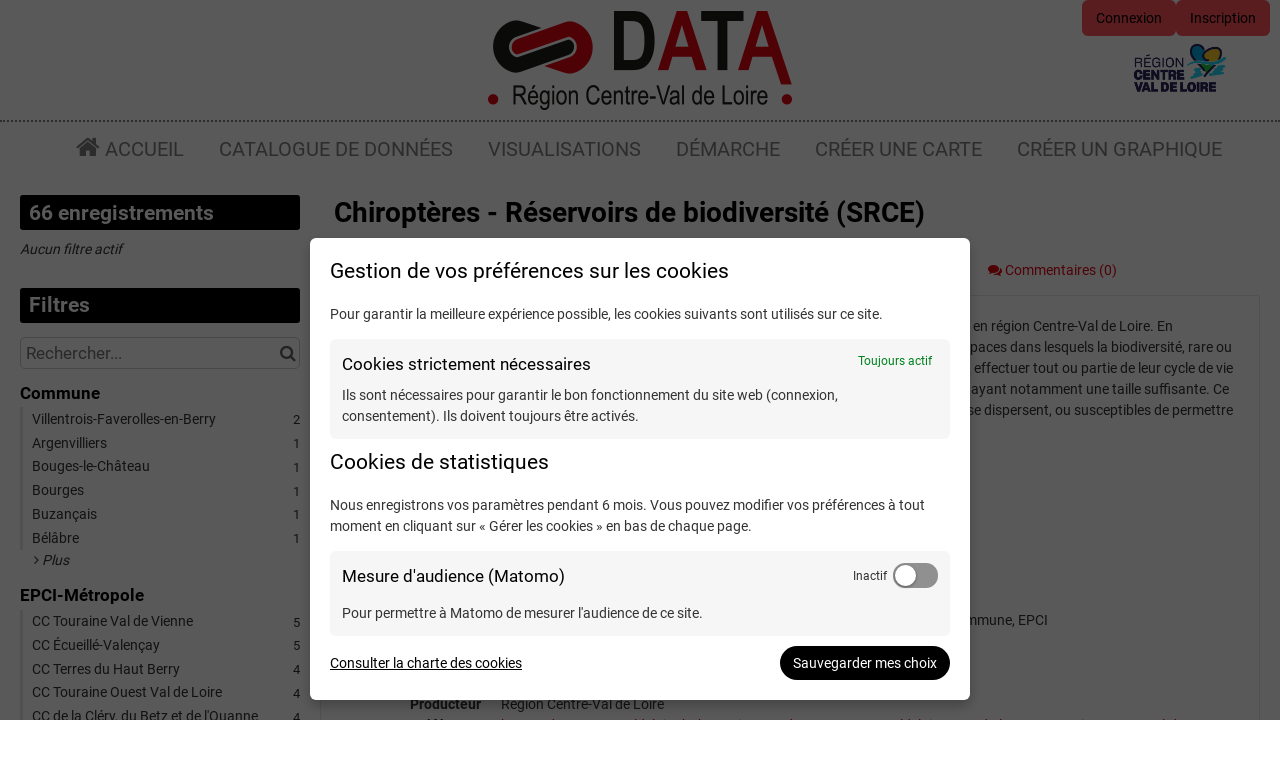

--- FILE ---
content_type: text/html; charset=utf-8
request_url: https://data.centrevaldeloire.fr/ng-templates/manage-cookies-preferences.html
body_size: 327
content:

<div class="ods-manage-cookies-preferences">
    <div class="ods-manage-cookies-preferences__banner" autofocus tabindex="0" role="dialog" aria-modal="true" aria-labelledby="ods-manage-cookies-preferences__banner-title">
    <h1 id="ods-manage-cookies-preferences__banner-title" class="ods-manage-cookies-preferences__banner-title" translate>
        Manage your cookie preferences
    </h1>
    <p translate>To ensure you have the best possible experience, the following cookies are used on this site.</p>
    <div class="ods-manage-cookies-preferences__cookies-type">
        <div class="ods-manage-cookies-preferences__cookies-type-header">
            <span class="ods-manage-cookies-preferences__type-title" translate>Strictly necessary cookies</span>
            <div class="ods-manage-cookies-preferences__switch">
                <label class="ods-manage-cookies-preferences__switch-label ods-manage-cookies-preferences__switch-label--enabled"
                    for="functional_cookies" translate>
                    Always enabled
                </label>
            </div>
        </div>
        <span translate ng-if="!languageCookiePresence">They are necessary to make sure the website functions properly (login, consent). They always need to be on.</span>
        <span translate ng-if="languageCookiePresence">They are necessary to make sure the website functions properly (language preference, login, consent). They always need to be on.</span>
    </div>
    <div ng-if="displayAnalyticsSection">
        <h1 class="ods-manage-cookies-preferences__banner-title" translate>Analytics cookies</h1>
        <p translate>We will save your settings for 6 months. You can change your mind at any time by clicking “Manage cookies” at the bottom of every page.</p>
        <div ng-repeat="tracker in trackers | filter:{ configured: true }" class="ods-manage-cookies-preferences__cookies-type">
            <div class="ods-manage-cookies-preferences__cookies-type-header">
                <span class="ods-manage-cookies-preferences__type-title" translate>Audience measurements ({{ tracker.label }})</span>
                <div class="ods-manage-cookies-preferences__switch">
                    <label class="ods-manage-cookies-preferences__switch-label"
                         ng-class="{'ods-manage-cookies-preferences__switch-label--enabled': currentPreferences[tracker.name + '_consent']}"
                        for="{{ tracker.name + '_tracker' }}">
                        {{ currentPreferences[tracker.name + "_consent"] ? audienceMeasurementLabels.enabled : audienceMeasurementLabels.disabled }}
                    </label>
                    <label>
                        <input class="ods-manage-cookies-preferences__switch-input ods-aria-instructions" type="checkbox"
                            ng-true-value="true"
                            ng-false-value="false"
                            id="{{ tracker.name + '_tracker' }}"
                            ng-model="currentPreferences[tracker.name + '_consent']">
                        <span class="ods-manage-cookies-preferences__switch-button"></span>
                    </label>
                </div>
            </div>
            <span translate>They allow {{ tracker.label }} to gather analytics about the website's audience.</span>
        </div>
    </div>
    <div class="ods-manage-cookies-preferences__actions">
        <a target="_blank" href="/terms/cookies-policy/" translate>View our cookie policy</a>
        <button type="button" ng-click="saveCookiesPreferences($event)">
            <span translate>Save my choices</span>
        </button>
    </div>
</div>



--- FILE ---
content_type: text/html; charset=utf-8
request_url: https://www.google.com/recaptcha/api2/anchor?ar=1&k=6LfqeoUjAAAAAO5al6_pzMl6PS6XirvfEERg55qa&co=aHR0cHM6Ly9kYXRhLmNlbnRyZXZhbGRlbG9pcmUuZnI6NDQz&hl=fr&v=7gg7H51Q-naNfhmCP3_R47ho&size=normal&anchor-ms=20000&execute-ms=15000&cb=48bpepc5s97t
body_size: 49012
content:
<!DOCTYPE HTML><html dir="ltr" lang="fr"><head><meta http-equiv="Content-Type" content="text/html; charset=UTF-8">
<meta http-equiv="X-UA-Compatible" content="IE=edge">
<title>reCAPTCHA</title>
<style type="text/css">
/* cyrillic-ext */
@font-face {
  font-family: 'Roboto';
  font-style: normal;
  font-weight: 400;
  font-stretch: 100%;
  src: url(//fonts.gstatic.com/s/roboto/v48/KFO7CnqEu92Fr1ME7kSn66aGLdTylUAMa3GUBHMdazTgWw.woff2) format('woff2');
  unicode-range: U+0460-052F, U+1C80-1C8A, U+20B4, U+2DE0-2DFF, U+A640-A69F, U+FE2E-FE2F;
}
/* cyrillic */
@font-face {
  font-family: 'Roboto';
  font-style: normal;
  font-weight: 400;
  font-stretch: 100%;
  src: url(//fonts.gstatic.com/s/roboto/v48/KFO7CnqEu92Fr1ME7kSn66aGLdTylUAMa3iUBHMdazTgWw.woff2) format('woff2');
  unicode-range: U+0301, U+0400-045F, U+0490-0491, U+04B0-04B1, U+2116;
}
/* greek-ext */
@font-face {
  font-family: 'Roboto';
  font-style: normal;
  font-weight: 400;
  font-stretch: 100%;
  src: url(//fonts.gstatic.com/s/roboto/v48/KFO7CnqEu92Fr1ME7kSn66aGLdTylUAMa3CUBHMdazTgWw.woff2) format('woff2');
  unicode-range: U+1F00-1FFF;
}
/* greek */
@font-face {
  font-family: 'Roboto';
  font-style: normal;
  font-weight: 400;
  font-stretch: 100%;
  src: url(//fonts.gstatic.com/s/roboto/v48/KFO7CnqEu92Fr1ME7kSn66aGLdTylUAMa3-UBHMdazTgWw.woff2) format('woff2');
  unicode-range: U+0370-0377, U+037A-037F, U+0384-038A, U+038C, U+038E-03A1, U+03A3-03FF;
}
/* math */
@font-face {
  font-family: 'Roboto';
  font-style: normal;
  font-weight: 400;
  font-stretch: 100%;
  src: url(//fonts.gstatic.com/s/roboto/v48/KFO7CnqEu92Fr1ME7kSn66aGLdTylUAMawCUBHMdazTgWw.woff2) format('woff2');
  unicode-range: U+0302-0303, U+0305, U+0307-0308, U+0310, U+0312, U+0315, U+031A, U+0326-0327, U+032C, U+032F-0330, U+0332-0333, U+0338, U+033A, U+0346, U+034D, U+0391-03A1, U+03A3-03A9, U+03B1-03C9, U+03D1, U+03D5-03D6, U+03F0-03F1, U+03F4-03F5, U+2016-2017, U+2034-2038, U+203C, U+2040, U+2043, U+2047, U+2050, U+2057, U+205F, U+2070-2071, U+2074-208E, U+2090-209C, U+20D0-20DC, U+20E1, U+20E5-20EF, U+2100-2112, U+2114-2115, U+2117-2121, U+2123-214F, U+2190, U+2192, U+2194-21AE, U+21B0-21E5, U+21F1-21F2, U+21F4-2211, U+2213-2214, U+2216-22FF, U+2308-230B, U+2310, U+2319, U+231C-2321, U+2336-237A, U+237C, U+2395, U+239B-23B7, U+23D0, U+23DC-23E1, U+2474-2475, U+25AF, U+25B3, U+25B7, U+25BD, U+25C1, U+25CA, U+25CC, U+25FB, U+266D-266F, U+27C0-27FF, U+2900-2AFF, U+2B0E-2B11, U+2B30-2B4C, U+2BFE, U+3030, U+FF5B, U+FF5D, U+1D400-1D7FF, U+1EE00-1EEFF;
}
/* symbols */
@font-face {
  font-family: 'Roboto';
  font-style: normal;
  font-weight: 400;
  font-stretch: 100%;
  src: url(//fonts.gstatic.com/s/roboto/v48/KFO7CnqEu92Fr1ME7kSn66aGLdTylUAMaxKUBHMdazTgWw.woff2) format('woff2');
  unicode-range: U+0001-000C, U+000E-001F, U+007F-009F, U+20DD-20E0, U+20E2-20E4, U+2150-218F, U+2190, U+2192, U+2194-2199, U+21AF, U+21E6-21F0, U+21F3, U+2218-2219, U+2299, U+22C4-22C6, U+2300-243F, U+2440-244A, U+2460-24FF, U+25A0-27BF, U+2800-28FF, U+2921-2922, U+2981, U+29BF, U+29EB, U+2B00-2BFF, U+4DC0-4DFF, U+FFF9-FFFB, U+10140-1018E, U+10190-1019C, U+101A0, U+101D0-101FD, U+102E0-102FB, U+10E60-10E7E, U+1D2C0-1D2D3, U+1D2E0-1D37F, U+1F000-1F0FF, U+1F100-1F1AD, U+1F1E6-1F1FF, U+1F30D-1F30F, U+1F315, U+1F31C, U+1F31E, U+1F320-1F32C, U+1F336, U+1F378, U+1F37D, U+1F382, U+1F393-1F39F, U+1F3A7-1F3A8, U+1F3AC-1F3AF, U+1F3C2, U+1F3C4-1F3C6, U+1F3CA-1F3CE, U+1F3D4-1F3E0, U+1F3ED, U+1F3F1-1F3F3, U+1F3F5-1F3F7, U+1F408, U+1F415, U+1F41F, U+1F426, U+1F43F, U+1F441-1F442, U+1F444, U+1F446-1F449, U+1F44C-1F44E, U+1F453, U+1F46A, U+1F47D, U+1F4A3, U+1F4B0, U+1F4B3, U+1F4B9, U+1F4BB, U+1F4BF, U+1F4C8-1F4CB, U+1F4D6, U+1F4DA, U+1F4DF, U+1F4E3-1F4E6, U+1F4EA-1F4ED, U+1F4F7, U+1F4F9-1F4FB, U+1F4FD-1F4FE, U+1F503, U+1F507-1F50B, U+1F50D, U+1F512-1F513, U+1F53E-1F54A, U+1F54F-1F5FA, U+1F610, U+1F650-1F67F, U+1F687, U+1F68D, U+1F691, U+1F694, U+1F698, U+1F6AD, U+1F6B2, U+1F6B9-1F6BA, U+1F6BC, U+1F6C6-1F6CF, U+1F6D3-1F6D7, U+1F6E0-1F6EA, U+1F6F0-1F6F3, U+1F6F7-1F6FC, U+1F700-1F7FF, U+1F800-1F80B, U+1F810-1F847, U+1F850-1F859, U+1F860-1F887, U+1F890-1F8AD, U+1F8B0-1F8BB, U+1F8C0-1F8C1, U+1F900-1F90B, U+1F93B, U+1F946, U+1F984, U+1F996, U+1F9E9, U+1FA00-1FA6F, U+1FA70-1FA7C, U+1FA80-1FA89, U+1FA8F-1FAC6, U+1FACE-1FADC, U+1FADF-1FAE9, U+1FAF0-1FAF8, U+1FB00-1FBFF;
}
/* vietnamese */
@font-face {
  font-family: 'Roboto';
  font-style: normal;
  font-weight: 400;
  font-stretch: 100%;
  src: url(//fonts.gstatic.com/s/roboto/v48/KFO7CnqEu92Fr1ME7kSn66aGLdTylUAMa3OUBHMdazTgWw.woff2) format('woff2');
  unicode-range: U+0102-0103, U+0110-0111, U+0128-0129, U+0168-0169, U+01A0-01A1, U+01AF-01B0, U+0300-0301, U+0303-0304, U+0308-0309, U+0323, U+0329, U+1EA0-1EF9, U+20AB;
}
/* latin-ext */
@font-face {
  font-family: 'Roboto';
  font-style: normal;
  font-weight: 400;
  font-stretch: 100%;
  src: url(//fonts.gstatic.com/s/roboto/v48/KFO7CnqEu92Fr1ME7kSn66aGLdTylUAMa3KUBHMdazTgWw.woff2) format('woff2');
  unicode-range: U+0100-02BA, U+02BD-02C5, U+02C7-02CC, U+02CE-02D7, U+02DD-02FF, U+0304, U+0308, U+0329, U+1D00-1DBF, U+1E00-1E9F, U+1EF2-1EFF, U+2020, U+20A0-20AB, U+20AD-20C0, U+2113, U+2C60-2C7F, U+A720-A7FF;
}
/* latin */
@font-face {
  font-family: 'Roboto';
  font-style: normal;
  font-weight: 400;
  font-stretch: 100%;
  src: url(//fonts.gstatic.com/s/roboto/v48/KFO7CnqEu92Fr1ME7kSn66aGLdTylUAMa3yUBHMdazQ.woff2) format('woff2');
  unicode-range: U+0000-00FF, U+0131, U+0152-0153, U+02BB-02BC, U+02C6, U+02DA, U+02DC, U+0304, U+0308, U+0329, U+2000-206F, U+20AC, U+2122, U+2191, U+2193, U+2212, U+2215, U+FEFF, U+FFFD;
}
/* cyrillic-ext */
@font-face {
  font-family: 'Roboto';
  font-style: normal;
  font-weight: 500;
  font-stretch: 100%;
  src: url(//fonts.gstatic.com/s/roboto/v48/KFO7CnqEu92Fr1ME7kSn66aGLdTylUAMa3GUBHMdazTgWw.woff2) format('woff2');
  unicode-range: U+0460-052F, U+1C80-1C8A, U+20B4, U+2DE0-2DFF, U+A640-A69F, U+FE2E-FE2F;
}
/* cyrillic */
@font-face {
  font-family: 'Roboto';
  font-style: normal;
  font-weight: 500;
  font-stretch: 100%;
  src: url(//fonts.gstatic.com/s/roboto/v48/KFO7CnqEu92Fr1ME7kSn66aGLdTylUAMa3iUBHMdazTgWw.woff2) format('woff2');
  unicode-range: U+0301, U+0400-045F, U+0490-0491, U+04B0-04B1, U+2116;
}
/* greek-ext */
@font-face {
  font-family: 'Roboto';
  font-style: normal;
  font-weight: 500;
  font-stretch: 100%;
  src: url(//fonts.gstatic.com/s/roboto/v48/KFO7CnqEu92Fr1ME7kSn66aGLdTylUAMa3CUBHMdazTgWw.woff2) format('woff2');
  unicode-range: U+1F00-1FFF;
}
/* greek */
@font-face {
  font-family: 'Roboto';
  font-style: normal;
  font-weight: 500;
  font-stretch: 100%;
  src: url(//fonts.gstatic.com/s/roboto/v48/KFO7CnqEu92Fr1ME7kSn66aGLdTylUAMa3-UBHMdazTgWw.woff2) format('woff2');
  unicode-range: U+0370-0377, U+037A-037F, U+0384-038A, U+038C, U+038E-03A1, U+03A3-03FF;
}
/* math */
@font-face {
  font-family: 'Roboto';
  font-style: normal;
  font-weight: 500;
  font-stretch: 100%;
  src: url(//fonts.gstatic.com/s/roboto/v48/KFO7CnqEu92Fr1ME7kSn66aGLdTylUAMawCUBHMdazTgWw.woff2) format('woff2');
  unicode-range: U+0302-0303, U+0305, U+0307-0308, U+0310, U+0312, U+0315, U+031A, U+0326-0327, U+032C, U+032F-0330, U+0332-0333, U+0338, U+033A, U+0346, U+034D, U+0391-03A1, U+03A3-03A9, U+03B1-03C9, U+03D1, U+03D5-03D6, U+03F0-03F1, U+03F4-03F5, U+2016-2017, U+2034-2038, U+203C, U+2040, U+2043, U+2047, U+2050, U+2057, U+205F, U+2070-2071, U+2074-208E, U+2090-209C, U+20D0-20DC, U+20E1, U+20E5-20EF, U+2100-2112, U+2114-2115, U+2117-2121, U+2123-214F, U+2190, U+2192, U+2194-21AE, U+21B0-21E5, U+21F1-21F2, U+21F4-2211, U+2213-2214, U+2216-22FF, U+2308-230B, U+2310, U+2319, U+231C-2321, U+2336-237A, U+237C, U+2395, U+239B-23B7, U+23D0, U+23DC-23E1, U+2474-2475, U+25AF, U+25B3, U+25B7, U+25BD, U+25C1, U+25CA, U+25CC, U+25FB, U+266D-266F, U+27C0-27FF, U+2900-2AFF, U+2B0E-2B11, U+2B30-2B4C, U+2BFE, U+3030, U+FF5B, U+FF5D, U+1D400-1D7FF, U+1EE00-1EEFF;
}
/* symbols */
@font-face {
  font-family: 'Roboto';
  font-style: normal;
  font-weight: 500;
  font-stretch: 100%;
  src: url(//fonts.gstatic.com/s/roboto/v48/KFO7CnqEu92Fr1ME7kSn66aGLdTylUAMaxKUBHMdazTgWw.woff2) format('woff2');
  unicode-range: U+0001-000C, U+000E-001F, U+007F-009F, U+20DD-20E0, U+20E2-20E4, U+2150-218F, U+2190, U+2192, U+2194-2199, U+21AF, U+21E6-21F0, U+21F3, U+2218-2219, U+2299, U+22C4-22C6, U+2300-243F, U+2440-244A, U+2460-24FF, U+25A0-27BF, U+2800-28FF, U+2921-2922, U+2981, U+29BF, U+29EB, U+2B00-2BFF, U+4DC0-4DFF, U+FFF9-FFFB, U+10140-1018E, U+10190-1019C, U+101A0, U+101D0-101FD, U+102E0-102FB, U+10E60-10E7E, U+1D2C0-1D2D3, U+1D2E0-1D37F, U+1F000-1F0FF, U+1F100-1F1AD, U+1F1E6-1F1FF, U+1F30D-1F30F, U+1F315, U+1F31C, U+1F31E, U+1F320-1F32C, U+1F336, U+1F378, U+1F37D, U+1F382, U+1F393-1F39F, U+1F3A7-1F3A8, U+1F3AC-1F3AF, U+1F3C2, U+1F3C4-1F3C6, U+1F3CA-1F3CE, U+1F3D4-1F3E0, U+1F3ED, U+1F3F1-1F3F3, U+1F3F5-1F3F7, U+1F408, U+1F415, U+1F41F, U+1F426, U+1F43F, U+1F441-1F442, U+1F444, U+1F446-1F449, U+1F44C-1F44E, U+1F453, U+1F46A, U+1F47D, U+1F4A3, U+1F4B0, U+1F4B3, U+1F4B9, U+1F4BB, U+1F4BF, U+1F4C8-1F4CB, U+1F4D6, U+1F4DA, U+1F4DF, U+1F4E3-1F4E6, U+1F4EA-1F4ED, U+1F4F7, U+1F4F9-1F4FB, U+1F4FD-1F4FE, U+1F503, U+1F507-1F50B, U+1F50D, U+1F512-1F513, U+1F53E-1F54A, U+1F54F-1F5FA, U+1F610, U+1F650-1F67F, U+1F687, U+1F68D, U+1F691, U+1F694, U+1F698, U+1F6AD, U+1F6B2, U+1F6B9-1F6BA, U+1F6BC, U+1F6C6-1F6CF, U+1F6D3-1F6D7, U+1F6E0-1F6EA, U+1F6F0-1F6F3, U+1F6F7-1F6FC, U+1F700-1F7FF, U+1F800-1F80B, U+1F810-1F847, U+1F850-1F859, U+1F860-1F887, U+1F890-1F8AD, U+1F8B0-1F8BB, U+1F8C0-1F8C1, U+1F900-1F90B, U+1F93B, U+1F946, U+1F984, U+1F996, U+1F9E9, U+1FA00-1FA6F, U+1FA70-1FA7C, U+1FA80-1FA89, U+1FA8F-1FAC6, U+1FACE-1FADC, U+1FADF-1FAE9, U+1FAF0-1FAF8, U+1FB00-1FBFF;
}
/* vietnamese */
@font-face {
  font-family: 'Roboto';
  font-style: normal;
  font-weight: 500;
  font-stretch: 100%;
  src: url(//fonts.gstatic.com/s/roboto/v48/KFO7CnqEu92Fr1ME7kSn66aGLdTylUAMa3OUBHMdazTgWw.woff2) format('woff2');
  unicode-range: U+0102-0103, U+0110-0111, U+0128-0129, U+0168-0169, U+01A0-01A1, U+01AF-01B0, U+0300-0301, U+0303-0304, U+0308-0309, U+0323, U+0329, U+1EA0-1EF9, U+20AB;
}
/* latin-ext */
@font-face {
  font-family: 'Roboto';
  font-style: normal;
  font-weight: 500;
  font-stretch: 100%;
  src: url(//fonts.gstatic.com/s/roboto/v48/KFO7CnqEu92Fr1ME7kSn66aGLdTylUAMa3KUBHMdazTgWw.woff2) format('woff2');
  unicode-range: U+0100-02BA, U+02BD-02C5, U+02C7-02CC, U+02CE-02D7, U+02DD-02FF, U+0304, U+0308, U+0329, U+1D00-1DBF, U+1E00-1E9F, U+1EF2-1EFF, U+2020, U+20A0-20AB, U+20AD-20C0, U+2113, U+2C60-2C7F, U+A720-A7FF;
}
/* latin */
@font-face {
  font-family: 'Roboto';
  font-style: normal;
  font-weight: 500;
  font-stretch: 100%;
  src: url(//fonts.gstatic.com/s/roboto/v48/KFO7CnqEu92Fr1ME7kSn66aGLdTylUAMa3yUBHMdazQ.woff2) format('woff2');
  unicode-range: U+0000-00FF, U+0131, U+0152-0153, U+02BB-02BC, U+02C6, U+02DA, U+02DC, U+0304, U+0308, U+0329, U+2000-206F, U+20AC, U+2122, U+2191, U+2193, U+2212, U+2215, U+FEFF, U+FFFD;
}
/* cyrillic-ext */
@font-face {
  font-family: 'Roboto';
  font-style: normal;
  font-weight: 900;
  font-stretch: 100%;
  src: url(//fonts.gstatic.com/s/roboto/v48/KFO7CnqEu92Fr1ME7kSn66aGLdTylUAMa3GUBHMdazTgWw.woff2) format('woff2');
  unicode-range: U+0460-052F, U+1C80-1C8A, U+20B4, U+2DE0-2DFF, U+A640-A69F, U+FE2E-FE2F;
}
/* cyrillic */
@font-face {
  font-family: 'Roboto';
  font-style: normal;
  font-weight: 900;
  font-stretch: 100%;
  src: url(//fonts.gstatic.com/s/roboto/v48/KFO7CnqEu92Fr1ME7kSn66aGLdTylUAMa3iUBHMdazTgWw.woff2) format('woff2');
  unicode-range: U+0301, U+0400-045F, U+0490-0491, U+04B0-04B1, U+2116;
}
/* greek-ext */
@font-face {
  font-family: 'Roboto';
  font-style: normal;
  font-weight: 900;
  font-stretch: 100%;
  src: url(//fonts.gstatic.com/s/roboto/v48/KFO7CnqEu92Fr1ME7kSn66aGLdTylUAMa3CUBHMdazTgWw.woff2) format('woff2');
  unicode-range: U+1F00-1FFF;
}
/* greek */
@font-face {
  font-family: 'Roboto';
  font-style: normal;
  font-weight: 900;
  font-stretch: 100%;
  src: url(//fonts.gstatic.com/s/roboto/v48/KFO7CnqEu92Fr1ME7kSn66aGLdTylUAMa3-UBHMdazTgWw.woff2) format('woff2');
  unicode-range: U+0370-0377, U+037A-037F, U+0384-038A, U+038C, U+038E-03A1, U+03A3-03FF;
}
/* math */
@font-face {
  font-family: 'Roboto';
  font-style: normal;
  font-weight: 900;
  font-stretch: 100%;
  src: url(//fonts.gstatic.com/s/roboto/v48/KFO7CnqEu92Fr1ME7kSn66aGLdTylUAMawCUBHMdazTgWw.woff2) format('woff2');
  unicode-range: U+0302-0303, U+0305, U+0307-0308, U+0310, U+0312, U+0315, U+031A, U+0326-0327, U+032C, U+032F-0330, U+0332-0333, U+0338, U+033A, U+0346, U+034D, U+0391-03A1, U+03A3-03A9, U+03B1-03C9, U+03D1, U+03D5-03D6, U+03F0-03F1, U+03F4-03F5, U+2016-2017, U+2034-2038, U+203C, U+2040, U+2043, U+2047, U+2050, U+2057, U+205F, U+2070-2071, U+2074-208E, U+2090-209C, U+20D0-20DC, U+20E1, U+20E5-20EF, U+2100-2112, U+2114-2115, U+2117-2121, U+2123-214F, U+2190, U+2192, U+2194-21AE, U+21B0-21E5, U+21F1-21F2, U+21F4-2211, U+2213-2214, U+2216-22FF, U+2308-230B, U+2310, U+2319, U+231C-2321, U+2336-237A, U+237C, U+2395, U+239B-23B7, U+23D0, U+23DC-23E1, U+2474-2475, U+25AF, U+25B3, U+25B7, U+25BD, U+25C1, U+25CA, U+25CC, U+25FB, U+266D-266F, U+27C0-27FF, U+2900-2AFF, U+2B0E-2B11, U+2B30-2B4C, U+2BFE, U+3030, U+FF5B, U+FF5D, U+1D400-1D7FF, U+1EE00-1EEFF;
}
/* symbols */
@font-face {
  font-family: 'Roboto';
  font-style: normal;
  font-weight: 900;
  font-stretch: 100%;
  src: url(//fonts.gstatic.com/s/roboto/v48/KFO7CnqEu92Fr1ME7kSn66aGLdTylUAMaxKUBHMdazTgWw.woff2) format('woff2');
  unicode-range: U+0001-000C, U+000E-001F, U+007F-009F, U+20DD-20E0, U+20E2-20E4, U+2150-218F, U+2190, U+2192, U+2194-2199, U+21AF, U+21E6-21F0, U+21F3, U+2218-2219, U+2299, U+22C4-22C6, U+2300-243F, U+2440-244A, U+2460-24FF, U+25A0-27BF, U+2800-28FF, U+2921-2922, U+2981, U+29BF, U+29EB, U+2B00-2BFF, U+4DC0-4DFF, U+FFF9-FFFB, U+10140-1018E, U+10190-1019C, U+101A0, U+101D0-101FD, U+102E0-102FB, U+10E60-10E7E, U+1D2C0-1D2D3, U+1D2E0-1D37F, U+1F000-1F0FF, U+1F100-1F1AD, U+1F1E6-1F1FF, U+1F30D-1F30F, U+1F315, U+1F31C, U+1F31E, U+1F320-1F32C, U+1F336, U+1F378, U+1F37D, U+1F382, U+1F393-1F39F, U+1F3A7-1F3A8, U+1F3AC-1F3AF, U+1F3C2, U+1F3C4-1F3C6, U+1F3CA-1F3CE, U+1F3D4-1F3E0, U+1F3ED, U+1F3F1-1F3F3, U+1F3F5-1F3F7, U+1F408, U+1F415, U+1F41F, U+1F426, U+1F43F, U+1F441-1F442, U+1F444, U+1F446-1F449, U+1F44C-1F44E, U+1F453, U+1F46A, U+1F47D, U+1F4A3, U+1F4B0, U+1F4B3, U+1F4B9, U+1F4BB, U+1F4BF, U+1F4C8-1F4CB, U+1F4D6, U+1F4DA, U+1F4DF, U+1F4E3-1F4E6, U+1F4EA-1F4ED, U+1F4F7, U+1F4F9-1F4FB, U+1F4FD-1F4FE, U+1F503, U+1F507-1F50B, U+1F50D, U+1F512-1F513, U+1F53E-1F54A, U+1F54F-1F5FA, U+1F610, U+1F650-1F67F, U+1F687, U+1F68D, U+1F691, U+1F694, U+1F698, U+1F6AD, U+1F6B2, U+1F6B9-1F6BA, U+1F6BC, U+1F6C6-1F6CF, U+1F6D3-1F6D7, U+1F6E0-1F6EA, U+1F6F0-1F6F3, U+1F6F7-1F6FC, U+1F700-1F7FF, U+1F800-1F80B, U+1F810-1F847, U+1F850-1F859, U+1F860-1F887, U+1F890-1F8AD, U+1F8B0-1F8BB, U+1F8C0-1F8C1, U+1F900-1F90B, U+1F93B, U+1F946, U+1F984, U+1F996, U+1F9E9, U+1FA00-1FA6F, U+1FA70-1FA7C, U+1FA80-1FA89, U+1FA8F-1FAC6, U+1FACE-1FADC, U+1FADF-1FAE9, U+1FAF0-1FAF8, U+1FB00-1FBFF;
}
/* vietnamese */
@font-face {
  font-family: 'Roboto';
  font-style: normal;
  font-weight: 900;
  font-stretch: 100%;
  src: url(//fonts.gstatic.com/s/roboto/v48/KFO7CnqEu92Fr1ME7kSn66aGLdTylUAMa3OUBHMdazTgWw.woff2) format('woff2');
  unicode-range: U+0102-0103, U+0110-0111, U+0128-0129, U+0168-0169, U+01A0-01A1, U+01AF-01B0, U+0300-0301, U+0303-0304, U+0308-0309, U+0323, U+0329, U+1EA0-1EF9, U+20AB;
}
/* latin-ext */
@font-face {
  font-family: 'Roboto';
  font-style: normal;
  font-weight: 900;
  font-stretch: 100%;
  src: url(//fonts.gstatic.com/s/roboto/v48/KFO7CnqEu92Fr1ME7kSn66aGLdTylUAMa3KUBHMdazTgWw.woff2) format('woff2');
  unicode-range: U+0100-02BA, U+02BD-02C5, U+02C7-02CC, U+02CE-02D7, U+02DD-02FF, U+0304, U+0308, U+0329, U+1D00-1DBF, U+1E00-1E9F, U+1EF2-1EFF, U+2020, U+20A0-20AB, U+20AD-20C0, U+2113, U+2C60-2C7F, U+A720-A7FF;
}
/* latin */
@font-face {
  font-family: 'Roboto';
  font-style: normal;
  font-weight: 900;
  font-stretch: 100%;
  src: url(//fonts.gstatic.com/s/roboto/v48/KFO7CnqEu92Fr1ME7kSn66aGLdTylUAMa3yUBHMdazQ.woff2) format('woff2');
  unicode-range: U+0000-00FF, U+0131, U+0152-0153, U+02BB-02BC, U+02C6, U+02DA, U+02DC, U+0304, U+0308, U+0329, U+2000-206F, U+20AC, U+2122, U+2191, U+2193, U+2212, U+2215, U+FEFF, U+FFFD;
}

</style>
<link rel="stylesheet" type="text/css" href="https://www.gstatic.com/recaptcha/releases/7gg7H51Q-naNfhmCP3_R47ho/styles__ltr.css">
<script nonce="qGEwP2eDpP0Oi5KAMLSCAQ" type="text/javascript">window['__recaptcha_api'] = 'https://www.google.com/recaptcha/api2/';</script>
<script type="text/javascript" src="https://www.gstatic.com/recaptcha/releases/7gg7H51Q-naNfhmCP3_R47ho/recaptcha__fr.js" nonce="qGEwP2eDpP0Oi5KAMLSCAQ">
      
    </script></head>
<body><div id="rc-anchor-alert" class="rc-anchor-alert"></div>
<input type="hidden" id="recaptcha-token" value="[base64]">
<script type="text/javascript" nonce="qGEwP2eDpP0Oi5KAMLSCAQ">
      recaptcha.anchor.Main.init("[\x22ainput\x22,[\x22bgdata\x22,\x22\x22,\[base64]/[base64]/[base64]/[base64]/cjw8ejpyPj4+eil9Y2F0Y2gobCl7dGhyb3cgbDt9fSxIPWZ1bmN0aW9uKHcsdCx6KXtpZih3PT0xOTR8fHc9PTIwOCl0LnZbd10/dC52W3ddLmNvbmNhdCh6KTp0LnZbd109b2Yoeix0KTtlbHNle2lmKHQuYkImJnchPTMxNylyZXR1cm47dz09NjZ8fHc9PTEyMnx8dz09NDcwfHx3PT00NHx8dz09NDE2fHx3PT0zOTd8fHc9PTQyMXx8dz09Njh8fHc9PTcwfHx3PT0xODQ/[base64]/[base64]/[base64]/bmV3IGRbVl0oSlswXSk6cD09Mj9uZXcgZFtWXShKWzBdLEpbMV0pOnA9PTM/bmV3IGRbVl0oSlswXSxKWzFdLEpbMl0pOnA9PTQ/[base64]/[base64]/[base64]/[base64]\x22,\[base64]\\u003d\x22,\x22w57Du8K2I8KFw5xcw4UxO8KtwqQwwpXDtxR/DAZlwqU5w4fDtsKbwq3CrWN+wqtpw4rDhUvDvsOJwpAOUsOBKwLClmEwcm/DrsOuIMKxw4FcZnbChQ0+SMOLw4nCssKbw7vCjcKZwr3CoMOJOAzCssKyScKiwqbCghhfAcO9w67Cg8KrwoXChlvCh8OnAjZeVsO8C8KqYBpycMObJB/Cg8KFNhQTw6g7YkVbwrvCmcOGw7nDhsOcTwprwqIFwrkHw4TDkw0FwoAOwoDCjsOLSsKPw4LClFbCusK7IRM7asKXw5/Cj2oGaQfDimHDvRxmwonDlMKmdAzDsj0KEsO6wq3DolHDk8OtwrNdwq9jKFogFEROw5rCp8KJwqxPPnLDvxHDocOuw7LDnyXDpsOoLS/Dj8KpNcKgYcKpwqzClDDCocKZw6PCoRjDi8O2w5fDqMOXw5FNw6snb8OZVCXCjMKLwoDCgVrCrsOZw6vDgA0CMMOYw4jDjQfCl37ClMK8B0nDuRTCt8OtXn3CkGAuUcKpworDmwQJWBPCo8KGw7oIXl8YwprDmxTDjFx/AHF2w4HCiz0jTm1pLwTCg05Dw4zDmlLCgTzDlsK+wpjDjn4GwrJASMOhw5DDs8KKwo3DhEs0w41Aw5/Dt8K2AWA6wprDrsO6wrPCiRzCgsOUCwpwwqtXUQEew4fDnB8Rw7BGw5whWsKlfXgDwqhaIcOgw6oHccKswrzDocO/wqA/[base64]/TMOURjbDrcOLbylgwpRubUbDuMKww5zDucO8wo0oX8KKGA8Aw5sqwp5Bw6fDqUguFcObw7jDkcK+w4PCscK9w5/[base64]/CjycMUcOWwo0Kw5cHWsK+BcOGwpRKTXo5NsK+woTClgTCohYZwqF8w4rChsKww556ZWPCoHFSw6Ekwq3Dk8KIMVwRwp/[base64]/w5vDm8KKwogPLHbDgUXDo8OeHXfDj8O+wqAML8O4wrPDqAUQw7A/[base64]/csKTQMO2wpnDmX7DqsOdw5HDsFUhOMKhPMOdBGPDkiRIZcKICsKiwrjDj10BWSrDhsK8wqjDmsKLwrYQPTbDjwvChQEKP1NHwp1VHMKvw7TDv8KjwprCocOCw4PChMKeDsKSwr0EfMO+KhM7EV/CusOmw4UvwpYOw7IkX8O1w5HDiilFw709ZXhGw6lIwrlOX8KAYMOaw6PCgMODw6oOw5XCgcO3wr/Dv8O+VivDnjLDogwbfjhgKmHCvcOHUMKGYMOUU8OYbMOKI8O5dsOrwovCg1wNSMKRMXgaw6DDhBHCiMOfw6zCpWDDqEgsw6Quw5HCn1saw4PCo8O9wq3CsDzDgyjCqmDCkGhHw7fCpk1MLsO2WG7Cl8OuM8OZw5PCtRhLfsKAYx3ClmTCokw+wpRXwr/CpDXDqw3DuX7CoxFnYsOcdcKdD8OuBl7DtcOMw6pmw4DDnMKAwpfDp8Ktwr3CusOHwo7Co8OZw6YbR0BVY1fCmMK8P0lUwq8Tw44iwrnCnznCm8OPCVXClCbCgnjCu2hKSCXDuh15Th0iwp0dw7w0Qz3DgcOBw5LDiMOEOz1Ww7Z8FMKgw74TwrFjf8KLw7DCvzg/w6hmwqjDkQhjw7xgwpvDlxzDqRnCvsOrw67CtsKFF8Ocwo3Dq14PwpsUwoFvwrtdR8Oww752J2VeKR3DoUnCucO/w7zCrCHDrMK6MBHDnMKkw7DChsOtw5zClsKkwoIUwqovwptYTC9Uw7IVwpQiwrPDkxfCgkVOPxd5wrLDhhNYw4zDmMOTw7nDlyQ2GsKXw4Uqw63CisONS8OxHDPCvGTCkX/[base64]/ChE4PwphzFQTDjUnDhMKEZsKswqTDpinCm8OIwpc2w7grw4pzEkjCnAgmMMOww4ZecmTCpcOlwqVPwq4qHsKLKcO/LVMSwqBsw7tnw5glw619w7Q5wqvDkMKNJcOmWMKFwqliXMKrfMK7wq1cw7vCk8OWwoXDsGDDrsKlZAkYQMKCwpHDg8KDBsO2wrLCnTkBw6QEw6lIw5vDiC3DpsOgU8OaYsK5fcONDcO+P8Obw5PDsXjDmMKqwp/CiWfDsBTCoy3CnVbDv8OWwpIpJ8ONP8KfBsKjw459w61lwpUEw4pDwoIBwqIeG2UGIcKSwqZVw7zCnQwUBBBew7bDuU9+w447w5lNwqPCjcOHwqnCmjZmwpIhL8KjOsOIecKIe8KEZ3nCgUhpWgEDwoLCjMK0SsOYASHDscKGf8O/w7JNwpHClGfCocK3wo/CrzLCpcKXwqTDs1/DjGPCvsOVw5rDh8K4P8OaDMKGw7hvIsKNwoIEw47DscK8V8Oqwr/DjVR5wq3DrBkLw6J0wr7CkyAtwpfDtMOSw75DLsKPccOnexfCqhZMY14uBsOVcMKkw7ojC0/CizTCtXLDucODwrfDjAgoworDs2nCljLCm8KdMcOJXcKzwrDDu8Ofd8Kuw5/[base64]/ClMKeesOqw5dLw6rDvSAmw6QTw7XDpcO1cDspw51LZ8K7AcOtKT9Cw6zDisODbzN+wq/[base64]/w7/DiWUQw5shwpfDjMOhwrDCinLCqMOxwqhMCD5FRUfDqXJvZxLDsDrDqAtfKcKbwq7Du2TDlXVEesKyw7lKEsKtMQTClMKuwrpvI8OFGBLCl8OXwozDrsOww5XCvSLCiA4YZykHw5XDscOoOsKqclJ/[base64]/CoMO6Rz1RVVoHwo4wU0vCnUhlw4rCs14tekvDoMKiASMMElLDuMOsw58Zw7bDq2fDkVTDuyDDuMO+THtjFg07E1ohc8KBw49OMAAFesOiYsO0RsOHw4sRdmIXTCFKwpnCocO+BQ4GI2/[base64]/wrNjwpbDj8OBA1nDhmocGyLDicOHwrfDosOawoRFb8OvZ8KPwqdlASgeVMOlwrAgw5ByKUo5WTIff8Klw5hDS1IKWHzDu8O/fcOJw5bDnE/DpMOidTbCiE3DkVhyLcKzw7FTwqnCksOcwqgsw6Zew6oxJTw/KlUqGX/Ci8KTSsK/WRU4I8OmwoE3RMOvwqk9b8OKJxFGw49mJ8OGw43CgsO7Wx1Twoxiw4XCrz7ChcKKwptEETDCvsK9w4bCjD1ieMOOwpTCihDDrsK6w48Mw7Z/AmvCp8K9w6nDj3DCrsKeV8O+Iwhuw7fCizwfPjcdwooEw4/CiMOMwqTCvsOPwpvDlUfCvcKAw5MBw5smw79JG8KCw6PCjV/CpkvCvgVZD8KTOcK1KFw5w50xWMO2wpBtwr9xbcKUw6U7w79EdMK9w6RnKsOqFcK0w4Q3wrQcH8OpwpxoTytrN1EHw5N7Bw3DpHR9wovDuVnDuMOFex/[base64]/Cq8KSRBFTwpYyC8OrT8OXZcKGWwDDqVImfsOkw5/ChsOZwp5/wpcowp0/[base64]/CvDovZ8KswpEqwrROQyzDnELCsMOHwo/CksKrw6vDpA1Sw5rComZ2w7kfX2ZsTcKMdMKEIcOqwoTCvcKtwo7CjsKMI30Vw6gDK8KwwqrCoVkxasOLecOyXsK8wr7CkMOqw7/[base64]/Dk1Itw6fCjEtswobCsBPDg2NcwqrDvzfDs8OYSQHCtcO4wql4asK5JmgmHcKfw405w5LDh8Otw7/Cjh8ZUMO6w4rCmMKqwqJ6woosWcK7LETDoG/DsMKSwp/[base64]/DtRXDrsOfaDDCuMOlRhhlwoUjwq5pwqx/wrDDj1UZw6fDp0XCgcO9P3zCrydNworCoR4aElfCjDoebsOlTAPCsyIjw77DmsO3w4QZUwXCml02YMO9K8OMw5fChDDCoAPDsMO+VMK6w7bCt8Odw4t+HVvDlsKndcK/[base64]/RS4EUsOlwpLCtTvDr3hyw6JrA8KEw7PDgcOyw75lR8OtwpPCpWTClWgIXjdFw6FDUVPCvsKywqJ9OmkbZ3Uvw4h5w4hAUsKxWG5zwoQUw50wYwLDqsOTwrVPw7zCmlh7QMO6RUBvXsO9w6TDocOjAMKwBMO4ZMKiw5g9KF1XwqJFHW/Cu13Cn8Ohw7kFwrEfwokCK3TChsKiXwgQwojDsMKfwoA0wrnDm8OWw7B5aF17w6IjwoHCr8KtacOnwpddV8K6w59NAsOmw4tNMDfCgUrCpSLDh8KdVMOyw7jDvRlQw7I6w4obwrpEw61iw5o4wroTwqnCkh/CjSHCrB7CgAVfwpR4GcKBwp1qdx1AHXNYw6ljwrQxwozClUZuKMK5NsKWWcOEwqbDsSNZCsOQwqHCo8Otw5bCvsOuw6DCpnsDwr8nM1XDisKNw6lvM8KcZzR1wqYvRsO4wrHCrDgMwqXCjjrDvMKewqtKJT/Dt8OiwqEcRx/[base64]/DoMOZGkYTBsOJw459WF8qwoFZBDTDgsOLFcKXwos+LsKvw4QFwovDkcKYw4PDs8OTw7rCm8KOSk7CjyY+wrTDojrCrHbCrMKiWsOXw45SfcO0w4NQKMOiwpRzYWUJw5ZVw7LCucKsw7bDrsOcTgoNfcOWwqDCsUbCtsOEWMKfwpPDtMOnw5/ChhrDgcOiwrhpIMOnBnkrFcK/LFbDrnplY8KmFMO+wqtDFMKnw5vCmh1yE2dUwosOwr3DqcKKwqHCj8KBFl5EQsOTw416w5/DlXttSsOew4bCpcOkNT18F8Oiw4t+wrPCi8K0CXjDqErCnMKVw7wow63DgMKfWMKzFCnDi8OtTWPClsOdwrHClcKpwrBEwobDgcOfEMO2TMKOb3jDo8ObdMK3wo8Tdhtww4fDn8OWOkI7AMO5w503wpzCv8O1AcOSw5Jkw7YvZ1FLw6dbw5BZKC5mw64rwp3DgMK9w5/CqcOJLxvDlF3DksKRw5sqwpUIwqZIw4dEw695w6XCrsKgY8OUMMOPaGR6wpXCmcKSwqXChsOHwrYhw5rCv8OJEAhsEcOFesOdGBQLwpTDgMKqGcKyQW8dw6/[base64]/Cs8O3by/[base64]/DmjRlwrQDwq4kwqfCqiTCmMO1woXDmXPDv24AwqrClcKmP8OAKXnDncKvw6Q6wrvChXcJdcKsQcKwwp0yw7Yiwp8TMMKibBswwrvCp8Kcw5TCk0PDlMKJwrlgw7AXcG8uw7gbNkVuYsK5wrnDlCTCtsOYW8OzwqV9wo3Cgj5MwoXClcK9wpB/AcOub8KVwrhVw6LDh8KGLcKCAlULw5Y3w4jDhMORDcOywqHCq8KYwo/CizQOHcKiw6YHMi9DwqnDrhjDgjrDssK/aFfDoT3CrsKgED8KfhskJMKOw7BMwrR7BBXDgmlvw7jCjypUwqXCnTfDrMOvagNbwo8icngbw4FCd8OPWsKdw752IMOhNgfCt3t+PELDicOnKcKcZFQ3YDDDs8O3G1nCqzjCrXzDs04PwpPDj8OMYMOZw77DnsOpw6nDsGwOw4HCsGzDmC/CnSVTw7Ykw77DjMOGwqjDqcOrW8Klw6bDs8OEwqDCpX4jZhvCm8KuU8OVwq1XVls+w5hjB0TDoMOtw6rDusOwKEbCvAHDmUbCtMONwowkcgjDssOKw4JZw7LDq2omN8K/w4VKNAHDjk9Awq3Cm8OuP8KGQ8Kgwpssb8O+wqLDmcKlw4VAVMK9w7bDhy4/[base64]/DTtIwpwEPsKkWsKKbsKjwp7DmcOvw7QtwqXCvg1mw4gtwoTDicKEYcKrM0A7wp3CmhsMWHlMfCwbw4VEbMK3w6vDmSTDoHLDp3EIKsKYecKPwqPCj8KsWB/[base64]/ClyvCvGVnw4nCjwfDsMOxw7EsVWwqG1hHJhgsM8OkwokofnPCl8Oyw5XDiMOUwrbDlWXCv8KQw5fCscOGw5kCPUTDl1Bbw5PClcOpU8Okw7bDgmPCjlklwoAEwrpTMMOlwrPCmsKjUilSeWDDpRELwr/[base64]/MlfCtxIRwqNDVcKvwrXCncKjw53Di8Kiw54Sw4hew5XDq8OGIsK+w4jCqEpsRTPCiMOcw5Yvwopnw4w2wonCmgcITiZLLHhtfcKhPMOsf8O6wrXCrcKCNMOUw7hMw5Ykw40qayDCjgI2aSnCtg/Ci8Khw7DCtXNpeMKkw6HCmcKJGMOaw7PDuRJuw5DCojMew4p9F8KfJ3zCsGURSsOXIMK3OMKjw5ZrwoQFdsOlw6DCtMOWW1nDnMKxw67Cm8K2w4kDwqw/Z1QWwqLDoE4sHsKAccOMd8OIw6ELfTjCskliL0pcwqjCksKRw7JlRcKoJilMLhhnRMO9fFUCNMKtC8OuGERBHsKfw7fDv8OvwpbCm8OWSSjDjsO4w4fCmWg1w4x1wr7DliPDtnLDp8O4w6vCnQUHBm0Mwo0QE0/CvFnCqjJTFlJuTsKVccKjwrnCvkgQCjvDi8KHw73DgiLDmsKYw5nCjAdcw45cZMKULwJSM8OBTcOgwqXCjRbCuF4NN3TClcK2Gmd/cVplw6nDqMO1CsOAw6Itw60uSVhXcMKYRsKEw7bDusOebsKTwrUbw7bDiR7DpcOsworDnnU9w4I2w4rDgMKJLV8tGMONIMKuLcOmwpF5w7c8KDjDvk4uVsKgwrgwwobDrxLCpg/DvyPCssOTw5XCk8OUZg8bWsOhw4rDisOCw7/[base64]/[base64]/ClsK3w5IbRDtmw4HCtALCq8KJw7HCosKkMsObwrDCkC4ww7TDtXYCwr/CuHcjwok+wpvDlFEVwrU1w6nDnsOadxHDi13CnwHChxtew5LDs0jCpDzDjFrDvcKRwpTCoBw3aMOcwqnDqCJkwo/ClzDCiiLDncK2ScKZQ3zCjsOrw43DgWLCsTd2wpxLwprDjsKuAsKdBMO/[base64]/KRDDjhPDgAfCgTTDscOhwr3DqMO+w6HCqA9fFRUtRcKcw6LCnAtRw5RFaxLDvGHDuMOywrXCrx3DlkPCksKGw6fDucKLw7rDox4JT8OOc8KwLhbDlwrDomXDgMOBRy/CqjhKwqdzw7/Co8K3KlhfwqAOw6TCm2TDn2TDkBDCosOLQhrCs0MbFnwZw4FKw5zCjcOpXQxywpkgdXQhfBc3FSfCpMKGwr/DqxTDh0xWdzsZwqnCqUXDqQXDhsKTCUTDvsKLTRnDpMK4GzQZIWdqVVZDZ2rDsxB/woltwpdbDsOOV8KwwrDDkStdbsOjRHnCksKSwo3ChMOzwrrDnMO0w5jDujPDtsKrFMKgwrEOw6fCuHLDiHPDjnw5w4NsYcO6PnTDr8Orw4R0XMOhPnjCvAMyw4/DscKEY8KwwoEqKsOqwqBDUsOrw4MFFcKgE8OpPSZAwqrDhCzDrcOSAMK1wrLDpsOUwopuw4/Cm2/ChcOWw6bCs3TDgcOxwopHw4TDhhBiw75QIGXDscK2wq7CpWkwTcOkBMKHLQUqen/CksKAw6bCscOvwqtvwrfChsKISgBrwqrCp37Dn8KGwqQrTMKrwpnDncOYdyLDtsOZUnrCsGY+wq/DvH4mw6tCw4kcw7w/wpfDo8OTScOuw4t4cAFgc8Oww4dswrYQeBgZHQvDvE3CqWwqw5DDgT1vC1YXw6lswpLDmMOfLcKYw7PCusK2BMO8asOBwpIHw4DCtExfw54Bwrp2G8OYw6zCmsO5QUjCocKfwr0FIsO/wrfCi8KYV8OXwoFNUB/CiWodw5HCshrDlMOdOMOYby96w6XCtyg9wrR4fsKuLEvDn8Kew7lnwq/DtMKGfMORw5o2DcOODMOfw7hIw4BywqPChcO9wqQtw4jCt8KawqLCh8K/RsOKw7pdX1lpSMKgUSPCo2zCsj3DscKjKlwhw792w7Ijw7PCswZqw4fCg8O3woYNGsOPwrHDk1wBwoZgRGnCj2VFw75tDBF+ATPDhw8fN1hpw45Jwq9vw7PCiMK5w5XCqX/DphUkw7fCiV4SC0HDhsObZEYiw7ZiZzrCvcO+wpHDk1vDisOEwo55w6LCrsOENsKNw4EMw4zDq8OsbMOpCsKNw6fCqQfCksOoJsKzw7R+w6EbXsOmw7YvwpoRw4LDsQDCrWzDmVdeacO8SsKIIsOJwq4pUDYTJ8KbQxLCmxhhCsKRwrNPAjwLw6/DtmnDi8KFH8OHwonDrWzDhsOOw6vDiHEMw5nCilnDqcO6wq5PTcKLEcOsw4XCm11+J8Kvw6I9AMO7w4YQwoBjP0d4wr/[base64]/wqDCnHowDC4LDcOlZsO+DcKKw581wo/[base64]/DgCETwp5wwpbChC7DiD44w4DDoijCjj/Cp8KBw6EuLTQFw7BkasKZf8Kbw6vCvE7CpifCkD/DlsOXw6bDn8KPc8OqC8OuwrlxwpAYNXtJZcOdAsO2wpsPV1NkLQlxOcKtLX0ndgTDscOQwpsawrRZAx/DjcKZY8OnK8O6wrnCsMOLTzFSw4TDqAF0wrccC8KeSsOzwqTDol/[base64]/fmcbGlvDsTnCssKZbcKSO8KCPhVrVwRtw4UBwqTCmsKKMsK0KMKAw6EgUCxowrt5LiTCli5YcQTCkRHCi8OjwrHDrMOjwp95dkzCl8Kgw67DskEnwpEhAMKuw4rDjz/CpgZIfcO2w6c9MHQyHsOqBcKEAxfDulLDmSgmw4HDn3ZEw4/DhCJRw5vDkRx6VRo/C1HCjcKGJglxfMKgYgkMwqVsIWgBalBzM1k/w4/[base64]/w4fDoHRjasKaXsOSXXpQU8OFwoY9wqEfSlHDmcOORjB2BMKlwrLCvQZvw7tJM3EhaELCq27CrMK4w5XDp8OGNSXDr8K0w67DqsK6bylpCWnCtcOWc3vCggY3wp9tw65DPSvDoMOew6x7NU55LMKJw593DsKfw6JRM2Y/IXXDhEMme8K2wpglwqbDvHHCosOOw4JUF8KfPHB/AngawonDmsOWYMKQw4fDuRN2YTPCh2VQw4xdw7nCrjodfTdswqfChCYeeVoWCcOxM8Ogw5Y3w6TDixzCukRaw6vCnxgpw5bCjjArMcKHwqdQwpTDiMO/[base64]/[base64]/wpbCkcO/w7UMwqbDqcOCw6jDnHFnVVbCtQkVwrHDtcOWHnTCl8KLRcK/[base64]/CocOFasOhw6LDvSjDocKrwrc8PcKYwrTDs8OFTTtWRcK1w6PCmF8NPllAw47CkcKjwpJIJTjCgMKyw6HDvcKlwqrCnjcdw7V9wq/DrBLDscO9bXFOPEoxw6JYXcKKw5B4XCrDssK0wqHDrFFhPcKOKMKpw5cPw4pMDcKzOU7Cmy48WcOgw7hZwp83HGVAwrMVdl/CjjzDhcKCw7dmPsKCemXDi8Osw4fCvSbChsO/w5bCvsOqc8O/JmzCtcKgw7vDnS8HfmPCpWDDmzvDlcKbK0JvecKHN8OuNXEGXDEww5F0ZA/Cg1N/AXViL8OWRQ3CvMOowqTDqnYxD8OVcQTCrUTDk8KtKUp+w4M2N33DqCcZw5bDuBrDp8OSQTvChsOow6gZHMOfK8O9SmzCoyAwwp/CmTzCgcKiwq7DhsKEHho9woYPwq0uN8KFJcOEwqfCmnp7w53DoRRLw77DgxnCrl16woMeP8O0RcK8wow6N0bCiWtEHcKDKzfCm8Kfw50ewogGw4F9w5nDssKqwpfCh0TDm3FjNMOeTkhxZk/CoXNbwr/CgynCrMOABjgnw4omdGp2w6TCocOAC0vClXYPVsOOKsKFUMK1ZsOgwoppwrvCqgI+Pm/Cg3nDtnzDhW5mVcKaw7NrI8O1Hmwkwp/DvcK7E1dlV8OCAMKhw5LCr2XCpF8yHFFWwrHCv2/DlULDg3p3JhEVw67DplfDhcKEwo02w5hkAnF8w7FhNm9SbcOWw7k4wpZCw7V2w5nCv8KVwo7DugHDtSPDvcKtU0BoYnvClsOIwoTDrk/Dswh+UQDDqsOYa8OZw61kSsKgw7TDtcK7McOqT8OYwr4uw4Vsw7hewo/CjlHChH5MVsKpw7Mnw64bCElZwp4AwpfDucOkw4PDmlhcTsKpw6vCk1NrwrrDvMOPVcO9UFXCqC/Clg/CrcKKdmPDu8OuasO5w6pFXy4ZcEvDi8ObWwjDuG4UBglwC1LCsW/[base64]/CncK9T8K2wpEwwqLDvwvDmyR4Nih5C1zCtsO2KQvCuMKhGsK3OEAfNMKGwrE+a8K8w5Jrw5/CtRzCnsKVSWbChR3DskPDhsKrw5tQRMKJwr7CrcOnO8OBw6fDrMONwqh+wr7Dt8O3Gmk1w4/DnXIYflPCpcOGP8OZIgkXRsKnFsKlalUzw4M+DDLCiA7DkFzCmsOFO8KFDMORw6hjdmhDw69GHcOAags6fQjCncO0w44nEmlfwpkcwpvCgwHDucKgw73DuldiGhclcVwUw49bwopVw50BGMORRcO4X8KxX0srMiTCkU8bdMOJEjkGwrDChC5Awq3DjHvClWvDlsK/wqbCsMOlAsOOQcKTEGzDilDDpsOtwqrDs8KTOUPCjcOXTsK3wqTDqyfCrMKZQcKtHmZYQCAlI8KtwrbDqXjCh8OFFsOVwp/[base64]/fCvDo8Ogfl9Xe8KCw5kWEHXCtsOawr3CrwIRw6otPHYcwoVfw7vCqcKWwqo9wqrChcONwr53w5M3w4pycB3DkBc+NQMTwpEqXmgtIMKPwrjCpxZzVCg/wo7Dq8OcMh0BD0EUwrXDmcOfw7vCqcOYwrYxw7bDi8OLwr9Qf8OCw7HDv8KAwrTCrF5kw4rCuMKvbMOtF8KGw57Dp8O9esOrfhAsXFDDgSIzw7ACwrrDmF/DiC7CsMOIw7DDpDTDssKWGFjDvA1Nw7MSG8OkeVHDgHDDt1BROcK7ASDCrExew6jClC8sw7PCmVbDsXVkwq91UDh6wpQewoEnYz7CvmxXQsOWw4gVwp3DjsKCJcOYQcKhw4XChcOGfWJKw6rDg8Kmw6tMw4zCi1vCpcO2w4obw5Ybw4jCqMOuwq5lVDLDu3kHwqtDwq/DtMOZwrpKK3hPwoBzw5nDjzDCmMOawqQMw798wrQ8S8Opw6jCgWp9w5gYNkNOw47CuGDDtg5Jw4Riw43CuF/ChiDDtsOqwqhVCMOEw4vCjTEqZ8Otw7A3wqNLYMKpTsKnw6puaGJcwqUxw4InNS8jw4oOw5Newocpw4UpNRkGGw5Kw4sxMBF/[base64]/H05JCMOoB2HDp8OhfhzCi8K0w7DDjcKgGsKiPMKefV9oEQ/Dl8KxICvCgMKew4TDmsO3XALClzwPLcKvBF3DvcOZw5Y0M8K/w4ZlScKvGMK8w7rDnMKPwq/[base64]/QHPCg8OzwrdYe8KWFiDCgcO6ewQvW1YeRmbCtkVVLUXCs8K0C00xTcOfWsOow5DCg2LDuMOswrQBw5TCuQzCvsKjO3bCisKEa8K2FV/DvUDDihJMwqVtwolUwpPCm33DgcKnRGHCs8OpHEvDsinDiloSw57DnlwxwoEzw4zCqUItwqh7T8KwCMKuwrrDin8kw7zCh8KBVMKiwp5Vw5Apwp7DoA9QOxfCm1HCtcOpw4jCvEXDji8WNBlhN8Oxw7JkwojCuMOowp/DgwrClgkOw4hFZcK8w6bDh8KHw5PCvTknwp9aa8K1wqfCgcK6dX8iwr0RKsOzcMKkw7M5fBvDmVlNw5TCp8KHcV9WamXCv8K7J8O3wo/Dv8KXOMK3w4cHKcOAJinDr0LDjMOIVcOow7DDn8K2wqg0Hz8zw714SxzDtMKqw61VKwrDiDfCssO+w51ldmg1w6bCplwXwoENejfDuMOJwpjCh31Owr5Gwo/Co2rDtRN9w63DjQzDhMKewqBEdcKpwr/DqnfCim3Dp8KswqckfW4xw7UZwoc9dsOrB8OwwqbChCnCgSHCssKFSihARcK2wrbCisOowrrCocKNIipeaA3Dlg/DjsKwTTUjU8K1ZcOTw6LDh8O2FsK1w6wFRsKdwrlZO8O3w7fDhSl2w5fDrMK2UcOlw6MUwqh0w4vCucKRSsKfwq5fw5bDvsOwNErDkHlZw7bCs8OBbg/CkmXCpsKtYsOEZg/[base64]/DkV/CvRsIw5HDjcO0w6NIw6nDhQsWw7XCiMKjIMOeEWQxdG9xw5LDqhTDgW98bQzDo8OJYsK8w4EUw6t3OcKOwrjDmRzDrztkw4IJesOOesKUw6TCgV8bwoQmcgbDk8Ozw5bDk0DCrcOywoROw7NNGlHCknYMcFjCoEXChMKMQcO3IsKHwoDCicOcwodQHMKcwpxeT2/Do8O0ODTDvydMCB3DgMOOw5PDucKOwo9ywoLDrMK+w7lHw5VIw4oGwpXClnNSw4E6wrJSw6gjesKgK8K+Z8K7w5oTGMKgwpsgfMKow5lPwpYUwrgww7fDgcOJMcO5wrHCqy4Yw71Ww5svGS5Ww5/DgcOowr3DvR/CoMKtN8KBwpshKMODwrJ7dkrCs8Oqw5/CjxvCnMKUEMKDw5PDoFrCq8OpwqEwwpHCjz9+HCYIc8KdwqQawpTDr8K9dcONw5fCjMK+wrnDq8OYKiZ9EsK5IMKHXl0uC0fCrQ1XwqsUVQjDrMKoCMOzbMK2wrsgwpbCsyRCw7nCocOjbsO5cRPCqsO5wrx2Q1LCicOxTWhqw7cRZsOAwqQ1w4bCpi/CsSbCvF3DqMOuNMKhwpHDjiLCjcKHwpDDtQliJ8KZe8K6w6HDhFjDrMKUZ8KfwofCt8K7IkAFwpHCj3/CqBTDtko9XcOmbUxyPMK/woPCq8K/[base64]/[base64]/[base64]/CvBU0VcOOwpLCh8KnUcOkw6rCnD1nwoFFwqZvMQXChsOkLMKrw65MNUp4HxF5PMKvLQpgXAzDkThvHD5iwoLCo3XCl8OAw5PDn8Oqw6kDOz3Cl8Kxw50fZmzDlMKZejlpwqYqUUhnHMOaw7jDtMKhw59jw6sDWD/ChHBMAcOGw49FYcKgw5hBwq9rasKDwoYVPzk8w7UxYMKAw7BEwpLDu8KkPnbDicKrAAd4w5cew4AcURfCtsKIFXPDrltLDh9tcBAQw5R0dTTDr07DrMKvAyNQBMKpDMKxwrh3BwrDpVnCkVYyw4Y+SFDDv8Obwr/DjDDDvcO4VMOMw48fNRVVHBPDtSF+w6bDu8OYK2nDucK5HFdgbcOSw5rCt8K6w7XCg03Cn8OcCgnCo8Klw4wOw7zCvRPCnMKfMsOnw45lJlwZwqPCtz1kTy/[base64]/CnRHDvMKQaBbCo8KKw77DiMO1w5VjwrjCqMOBDjI7w6/Dj2HCgQXCrGg9SjguegMzwobCjMOjwr84w4bChsKVT1fDmsK/RiXCtXPDoBrDuCF2w7MzwrXCqU5tw5vCph1GJV/DvCgOTXrDmgUtw4LDqsOHVMO9wq3CsMO/HMKKIMOLw45ow5ciwobDnybCsCk0wpLCqiVuwprCkybDrsOGP8ONZFRIMcO5IX0kwpHCp8KQw4F5XMKgekHCiTHDsjrCgsOVOytWf8OXw5LCkA/[base64]/ClkUTTcO1w6kpBXXClsOwOsKqJMKyHsK7FsOawprDiWLCtg7DtCs1RMKiQMO9FcK+w61TK11Xw7tZax5wRcOHSBs/[base64]/Di8KVRz14w77Ct0rCoiLDtsKzRB8SwoTCom0ZwrjCmgVPSnXDssOawqESwpvClcKNwrsnwotEE8OZw4fDiFPCm8Okwr3Cp8O0wr1lw54PAyfDqhdkwq06w5ZtWxnCmi06DMO2TxI2VCvDk8ORwrrCoV/ChcOkw6FWMMK7JsK/w5Mbwq7DocOAZ8OUw60ew4hFw5B9SyfCvSl+w40Iw4EMw6vDssOXLsOmw4DDpTUmw7cCTMOmHGzCmxYWw7YyPWAww5TCr0RvXsKiNsOGfcKrPMK6ZFrCsDfDjMOfQMKRJw7CjXHDqMKuCcORw5xOG8KscsKJw7/CkMO/wo03S8OhwqHDvwHClMOiw6PDtcOMPVYVMwTDmWrDkjEBL8K7AQHDjMKkw783FjYGwpXChMKEZ3DCnENAw4/DjwMbcsKcf8OVw4Z8wqVLYCUVwpPCu3HChMKbJXEJfgMxEWHDrsOJSjvCnxHCtEUgZsOWw4/CmcKGBQB6wpw6wo3CjhIeUUHCrhc1wp1VwpxlemE/[base64]/Do3DCiMOEM00XwpYBw7/CicK2wqfDksOEwpZsw7PDqcOYw5XCkMKww67CvULDllhCeAViwqTDjcODwqkSVwRMXAXDhAIbJMKBw4Y8w5/DrMKJw6rDpcKhwrocw49cI8ODwpJcw6cBIcO2wrDCoWHCm8O6w6bDt8KFPsKPc8ObwpFHfcOPXMOwDCfCtcKWw4PDmhrCiMKNwrVGwrfCg8K/wqbCvSlHw7LDjMKaA8O2asKoF8OXHsO8w41Mwr3CnMKGw6PCgcOfw5PDpcOTbMK7w6wpw498OsKtw7NrwqDDtxgLBV8hw4ZxwpxuNCN/bcO4wrjCvMO+wqjCjx3DkCE9JMOBYsOqZMOow7/CrMKEUBrDoWYIHiXCrcK2EsO7ImMgUsOaM23Dv8KPKMKvwr7CosOMNMOYw6zDoEfDrSnCrlzCkMOTw5XDpcKHPGsaEHtXH0zCm8OZwqfCqcKLwqbCqsOKQMKsSwZsG2sJwpIkXMO1BzXDlsK1w5YDw5DCnEM/wo/CtsK/[base64]/ChcO3RsOZfCHDnsOrw6URLsKRw6l7w7gDX2RTMcO8IGHCpUbCksKADcOXAnfCvcK2wo5dwpgtwoXDnMOswpnDpV0qw45xwqkbVMKDCsOGZRYTP8Kyw4vDnD19WEXDu8KuU258AcKGT0ISwqlVCnjCgsOXPsKZbSnDulTCglMYO8OZwp0bcjYIIUTDncOmBy/[base64]/Di8KWwqzChMK6WcORFSJ3SxUMdGZeZ8OPT8KUwpzCucKJwqAow5/Ct8Onw7lwbcOIdMOoc8OTw5Adw4LChMK4wq/Dg8OgwqIDFBDCrF7CnMKFTljCuMKmw7DDljjDoRbCmsKkwo1hIMOwU8OMw7jCgTHDtyBnwo/DgsKnd8O2w4bDnMOjw7xePMOCw5rDssOuecKww5xyZMKSNCPDo8Knw6vCtQUDw7fDiMKzaAHDk0TDp8Kxw6lBw6gBKsKuw755eMOzVkTCvMKSRwzDq3nCmBtVN8KZNA3Dqg/Coh/CpiDCu1rCgjkUQcKcEcK4wp/Dl8KDwrvDrj3CnnfCuEbCucKRw6cLb0zDhWHDnzDChsKVRcO9w5FJw50eU8KdazNMw4NDdUVXwq7CpMOhBsKRLxfDpW7CscOTwoXCuxNtwpTDmGXDqFIJHxnDiXF/ezvDssO0KcO2w4QYw7ciw6cNTypGAknCs8KWw4vClEdFwr7CjiTDhDHDmcKHw4UaBzUpQsK/w7/[base64]/[base64]/Dh8OAwqrDrMOLwrnCl0/CocOKSMKxTsOnwojCo8Omw63CqsKtw5PChcKswp9cRTkSwpXCiUzChgxyRMKLV8KuwoLDjcOuw7MQw4XCtcKPw7MFSg1rIy1ewp1pw4TDvsOhXMKMAyPDj8KIwpXDsMKaOMOddcOdG8KwWMKvfhfDkCnCoxHDvkLCksOTKTbClQ3DkcKawpJzwrTDtlAswr/CtMKBV8KzY1t5CG0qw4pDcMKDwoHDokBTAsK0wp8wwq4THW7DlAdwaiYRQzvCtlVQfHrDvS/DmR5sw7zDiU9dw5LCssKIcVlFwpvCjMKdw4dpw4s/w7wyesKowr7CjALDgVfCrl0Sw6/DtUbDksO+wrkEw7psGMOjwpPDj8OdwpNTwpoiw5jDukjCuRdrGwfCv8KQwoLClcKDEsKbwr3DrGjCmsOAYsKfRS0pwpHDtsOzO0twa8KYd2orw6ovw7lawrw/[base64]/[base64]/Co8KFwpczOlzCr8OFWwLCrATChcKQK8K7FcKqHcOcw5REwrnDjW3CjxDDlkYiw7DCm8OkUAMyw4JwasO9Z8OMw753EMOtIkdEQG8dwrAuFSDCrCrCusOjKkzDvMOPwr/DhsKFdi4LwqjDjcO1w5LCrATCvQsVazNtPcO2FMO4NcOHUcKzwoFDwq3CkMOsKsKjehjDiiYDwrI/[base64]/DhWVLw5nCvsObw6s4UTQLIMO9wo7DncOpccKzw4VPw7UpY8O5w74JSMK9E0wjd2FFwpXCgsOnwq/[base64]/CncOcwqtBcH/DkcKaworCpMO3w5sCWMOgZwzDssORFSpkw6JXcQJxYcOmDMKbHWDDlSkgU23CqHhIw6R+AEnDi8OVO8O+wo/Do2nCt8Ogw5jCnMKQOxwzwq3CnMKywr1Awr9xNsKCKMOzcMOUw5dww67DgzDCtcOUMz/Cm1LCnMKMSAfDksOCZcOsw67CiMKzwrlqwqcHaGjDtsK8GAEBwoLCjgHCsFnDmlYyFApOwrXDo1EdI3rDpFfDgMOZUih9w7MmJQQjLsKpAMK/YR3DpyLDk8OMw5d8wp98cANWw64Dwr/CoVzCkjlBEsOJJVw0wp5WP8KEMMOhw4zCqTVVw69yw4vChUTCvHDDs8O+GX3Di2PCjXVSwqAHaCHDkMK/wq0uR8OXw6PDhFTDqFDCnRdUU8OPasOCc8OUWystC2Bdwr0qwonCsA0oO8O/wrLDrMK2wokRSMOGMMKIw7cww5Y/[base64]/Dq8KawqbCp8O9EMK6dsOaPWo3wpoAw7R4FxXCpVPCgEfCj8O8w4cYTMOuWSQ2wo0AJ8OjARUIw6DCvcKbw4HCvMK1w4EracO8wr7DqSzDlsOXUsOMPznCscO4ITnCtcKsw6VCwp/CusOdwoFLEhjCjMKKZHsrw4TCmzcfw6HDgx8GU2l0wpZIwr4ON8KmI2bDmkrDo8Omw4rCiV59wqfDj8OJw7/DocKEaMKlAE7CsMKVwofCvcKYw6VIwp/CrSkfMWFtw4DCp8KWchgcNMK4w79JWHnCrMKpPn7CqAZvwpctwq1Ew7kSSzcNwrzDjcK6CGDDugpgw7zDoAMtDcONw6jDn8Oyw7Fhw6YpYsOvJSjCnyrDvBY/H8KAwrEjw4HDmjE9w4VsQ8Kbw6/CocKXVwnDo2sGw43CtER1wqNkd1XDjh7CnsKQw7/CsWfDhBrDlw52WsK8wpXDkMK3w6nCgS0Iw63Du8KWXAPCk8Oew4rCpsOUcDomwozCsiJUOFspwoDDgMKUwqrClF0MAnbDkwfDqcKWHMKfPVhkwqnDg8K6C8KcwrNDw7R/w5XCqk3DtEMiJBzDvMKTZ8Kuw7Q1w5fDjVjDp1sLw6bCvWXCtsOyDkAWMlNHdGjDj2dwwpbDuGjDkcOCw5/DsEfDmsOmOcKqwpjDl8KWCcOKDGDDvQgQJsO3RkfCtMK0QcKjTMKtw4XCv8OKw48KwprDv0DChGIqc1tlLl3Dh0DCvsOxAsKfwrzDlcKAwobDl8Odwr1SCgAVeEcyAmcSU8OFwo/CgFDDolY7wr8/[base64]/DkMKCIznCkk1Aw4ojw7tGBAc9YznCmMKNJFrCqMK7UcK9cMO6wrFVRsKAS304w47DrlLDkwwaw6csSxsWwqtswobDklDDr2wdIEoow73Dn8KMwrJ8wqcFbMKvwr06w4/DjsOwwrHDhkjChsOGw6/CokMMLQ/CqMOdw7dLKMO2w6Vzw4zCvjZWw6xTTExuOMODwpB4wo3CvsOAw7FgaMK/[base64]/DiQrDiCTDvjocwpBzw4/DpUnDpcKDfcKJwozCt8KKwrYOHAfClVJqwoFrwpl7woVow6x+J8KrPRDCvcOLwpnCscKkVTt/wrpQThhWw5LCvGLCnWUVX8OWCUTCvV7DpcKvwr3DgSMcw4jCg8Kpw78pb8KgwoHDrRjDhkzDpB4lwrTCpzk\\u003d\x22],null,[\x22conf\x22,null,\x226LfqeoUjAAAAAO5al6_pzMl6PS6XirvfEERg55qa\x22,0,null,null,null,1,[21,125,63,73,95,87,41,43,42,83,102,105,109,121],[-1442069,937],0,null,null,null,null,0,null,0,1,700,1,null,0,\[base64]/tzcYADoGZWF6dTZkEg4Iiv2INxgAOgVNZklJNBoZCAMSFR0U8JfjNw7/vqUGGcSdCRmc4owCGQ\\u003d\\u003d\x22,0,0,null,null,1,null,0,0],\x22https://data.centrevaldeloire.fr:443\x22,null,[1,1,1],null,null,null,0,3600,[\x22https://www.google.com/intl/fr/policies/privacy/\x22,\x22https://www.google.com/intl/fr/policies/terms/\x22],\x22DPy6Vqw6+InVtNOhc8fpxPKKGeecXcz3BsslGXJ1iuA\\u003d\x22,0,0,null,1,1765629387105,0,0,[66],null,[69],\x22RC-nX8PjMSxDn5-Dw\x22,null,null,null,null,null,\x220dAFcWeA62zc_aO1PkraU5jr5xP9LEbp3PSY41UooO3PLff-BNCAX7WRlCo2cBhnBTZVxgYOzhi1rkyzsw3QrSF5tzfuwb_X2p3Q\x22,1765712187004]");
    </script></body></html>

--- FILE ---
content_type: text/css
request_url: https://data.centrevaldeloire.fr/assets/stylesheet/133.css
body_size: 5758
content:

    :root {
        --text: #333333;
--links: #E30613;
--titles: #000000;
--page-background: #FFFFFF;
--highlight: #FF515A;
--boxes-background: #FFFFFF;
--boxes-border: #E5E5E5;
--section-titles: #FFFFFF;
--section-titles-background: #000000;
--header-background: #AAAAAA;
--header-links: #FFFFFF;
--footer-background: #FFFFFF;
--footer-links: #0ABFBF;
    }
    
/*@font-face {
    font-family: 'Roboto', sans-serif;
    src: url('/assets/theme_font/ArialNarrow2.ttf') format('truetype');
    /*src: url('/assets/theme_font/Roboto-Regular.ttf') format('ttf');
    font-style: normal;
    font-weight: 400;
}*/

@font-face {
font-family: 'Roboto';
src: url('/assets/theme_font/Roboto-Regular.ttf') format('truetype');
src: local('Roboto') url('/assets/theme_font/Roboto-Regular.ttf') format('truetype');
font-style: normal;
font-weight: 400;
}

@font-face {
font-family: 'Roboto';
src: url('/assets/theme_font/Roboto-Bold.ttf') format('truetype');
src: local('Roboto') url('/assets/theme_font/Roboto-Bold.ttf') format('truetype');
font-style: normal;
font-weight: 600;
}


 
input {font-family: 'Roboto', Helvetica, Arial, sans-serif;}

body {
    font-family: 'Roboto', Helvetica, Arial, sans-serif;
}
.ods-front-header__menu-item-link[href^="/pages/logigramme-v3/"] {
    content: '';
}
.conjoncture  .haut-de-page .menu a {color:#fff}

.ods-front-header__menu-item-link[href^="/pages/logigramme-v3/"]:before {
    content: '\f023 ';
    display: inline-block;
    font-family: FontAwesome;
    font-size: 1.2em;
}


.ods-responsive-menu-collapsible--collapsed .ods-front-header__brand-block {
    visibility: hidden;
    margin-bottom: -120px;
}

.ods-responsive-menu-collapsible--collapsed .ods-responsive-menu-collapsible__container {
    background-color: white;
}

.ods-responsive-menu-placeholder__container {
    background-color: white;
    border-bottom: 2px grey solid;
    height: 140px;
}

#logoinstit-header {
    width: 140px;
    position: absolute;
    right: 30px;
    top: 20px;
}

.ods-front-header__logo {
    height: 100% !important;
}

.ods-front-header__brand-block {
    background-color: white;
}

.ods-catalog-card__title-link h2 {
    font-size: 1.3em;
    color : #E30613;
    font-family: 'Roboto', Helvetica, Arial, sans-serif;
    font-weight:bold;
}
.ods-catalog-card__metadata-item-value-text {
    font-family: 'Roboto', Helvetica, Arial, sans-serif;
}
.ods-catalog-card__metadata-item-label {
    font-family: 'Roboto', Helvetica, Arial, sans-serif;
}
.ods-catalog-card__description {
    font-family: 'Roboto', Helvetica, Arial, sans-serif;
}
.ods-catalog-card__visualization {
    font-family: 'Roboto', Helvetica, Arial, sans-serif;
}
.ods-catalog-card__keyword {
    background-color : #7F7F7F;
    border-bottom-left-radius:0;
    border-bottom-right-radius:0;
    border-top-left-radius:0;
    border-top-right-radius:0;  
}
.ods-catalog-card__keyword--active {
    color:#E30613 !important;
}
.ods-catalog-card {
    border: 2px solid #EDEDED;
}

.ods-front-header__menu-item-link--active {
    color : #7F7F7F !important;
    text-transform: uppercase;
    width: 100%;
    border-bottom: #E30613 !important;
}

.ods-front-header__menu-item-link {
    color : #7F7F7F !important;
    text-transform: uppercase;
    background-color: #ffffff !important;
}
.ods-front-header__menu-block {
    padding:10;
    border-top: 2px dotted #7F7F7F;
    background-color: #ffffff !important;
}
.ods-front-header__management-menu {
    background-color: #ffffff !important;
}
.ods-front-header__management-menu-item-link {
    color : #7F7F7F !important;
}
.ods-front-header__management-menu-item--backoffice {

    background-color: #E30613;
}
.ods-front-header__management-menu-item-link--backoffice {
    color : white !important;
}
/* HEADER */ 

.ods-front-header {
    height: 175px; /* Increase header height */
    padding: 0;
}
.ods-front-header__menu-block {
    background-color: #427e9d; /* menu background color */ /* COLORCOLOR */
    width: 100%; /* get all the width of the screen */
}

.ods-front-header__portal-brand {
    height: 120px; /* increase brand block size containing brand name and logo */
    display: flex; /* display the logo then the brand name on the right */
    align-items: center; /* center the logo in the header */
    position: inherit;
}
.ods-front-header__portal-brand .ods-front-header__logo {
    height: 100px; /* increase logo size */
}
.ods-front-header__portal-brand__text {
    line-height: 100px; /* center text verticaly */
    font-weight: 600;    /* weight bold/regular etc... of the text header */
    font-size: 2.3rem; /* Size of the text header */
    color: #7F7F7F ; /* Brand name color */ /* COLORCOLOR */
}

.ods-front-header__custom {
    position: absolute; 
    bottom: 0; /* Positionning to bottom of the header */
}
.ods-front-header__menu {
    white-space: nowrap; /* when screen is too small, don't break line let the menu items disapear on the right */
}   

.ods-front-header__menu-item { /* a menu item */
    display: inline-block;
    color: white; /* Color of the text of the item */ /* COLORCOLOR */
    background-color: white; /* Color of the background of the item when no mouse on it */ /* COLORCOLOR */
    margin: 0;
    margin-right: 2px; /* space between items, go to 0 for no space */
    height: 55px;
    text-align: center;
}
.ods-front-header__menu-item:hover { /* When mouse hover menu item */
    border-bottom : 6px solid #E30613 !important;
}
.ods-front-header__menu-item--active { /* item properties when an item is active, ie the current selected one */ 
    background-color: white; /* background color */ /* COLORCOLOR */
}
.ods-front-header__menu-item--active:hover { /* When mouse hover active items */
    background-color: white; /* background color when mouse hover */ /* COLORCOLOR */
    text-shadow: none;
}
.ods-front-header__menu-item-link { /* the link / text in the menu item */
    opacity: 1; /* Menu item link opcaity */
}

.ods-front-header__menu-item-link:hover { /* when mouse is hover the active item links */ 
    border-bottom : 6px solid #E30613 !important;
}
.ods-front-header__menu-item-link[href^="/page/home"]:before,
.ods-front-header__menu-item-link[href^="/page/accueil"]:before,
.ods-front-header__menu-item-link[href^="/pages/home"]:before,
.ods-front-header__menu-item-link[href^="/pages/accueil"]:before { /* Display the little home picto near the home page link item */
    font-family: "FontAwesome";
    content: '\f015'; /* Home picto, check here for others : http://fontawesome.io/icons/ */
    line-height: 1px; 
    font-size: 1.3em; /* size of the picto */
}

.ods-front-header__management-menu { /* Admin top right managment menu */
    right: 0;
    background-color: #427e9d; /* background color */ /* COLORCOLOR */
    line-height: 32px;
}

/* RESPONSIVE / MOBILE HEADER */

.ods-responsive-menu-placeholder__toggle {
    background-color: #336179; /* Hamburger menu color */ /* COLORCOLOR */
}
.ods-responsive-menu-placeholder__toggle:hover {
    background-color: #336179; /* Hamburger menu color */ /* COLORCOLOR */
}
.ods-responsive-menu-collapsible__toggle-button {
    color: black;
}
.ods-responsive-menu--collapsed .ods-front-header__portal-brand {
    display: inherit; 
}
.ods-responsive-menu--collapsed .ods-front-header__portal-brand .ods-front-header__logo {
    margin-top: 10px; /* positionning of the logo */
}
.ods-responsive-menu--collapsed {
    height: 120px; /* reduce the size of the header when displaying in mobile mode  */
    border-bottom: 2px solid #326078; /* little border to make a split between the logo and the page content */ /* COLORCOLOR */
}
.ods-responsive-menu-collapsible--collapsed .ods-front-header__menu { /* ignore it... just to make the display ok.... */
    width: 100%;
}
.ods-responsive-menu--collapsed .ods-front-header__menu-block .container { /* ignore it... just to make the display ok.... */
    padding-left: 0;
    padding-right: 0; 
    width: 100%; 
}
.ods-responsive-menu-collapsible--collapsed .ods-front-header__menu-item-link--active {
    border-left: none; /* Remove the ODS left line (repsonsive menu) when an item is active */
}


/* PAGES */

.perfkpi-page {
    margin: -40px -30px 0 -30px;
}

.perfkpi-page__header {
    background-position: center center;
    background-size: cover;
    display: flex;
    height: 320px;
    overflow: hidden;
}

.perfkpi-page__header .container {
    position: relative;
    align-self: flex-end;
    display: flex;
}



.perfkpi-page__subheader {
    padding: 25px 0;
    border-bottom: 1px solid #CCC;
    background-color: white;
    font-size: 1.3rem;
    margin-bottom: 40px;
}

.perfkpi-page__title {
    margin: 0px -10px;
    font-size: 2.43rem;
    line-height: 2.9rem;
    color: #1A1A1A;
    padding: 25px 20px;
    overflow: hidden;
    background-color: white;
    border-bottom: 1px solid #CCC;
    display: inline-block;
}

@media screen and (max-width: 767px) {
    .perfkpi-page__title {
        width: 100vw;
    }
}

@media screen and (min-width: 768px) {
    .perfkpi-page__header .container:before {
        content: ' ';
        background: #fff;
        width: 1000px;
        height: 320px;
        position: absolute;
        left: -980px;
        top: 0;
    }
}

/* Subtitle */

.perfkpi-page__subtitle {
    border-left: 6px solid #0bbfbf;
    overflow: auto;
    padding: 20px 10px 20px 26px;
    font-size: 2.43rem;
    font-weight: 400;
    line-height: 2.9rem;
    margin: 40px 0 40px -32px;
}

.perfkpi-page__subtitle:first-child {
    margin-top: 0;
}

@media screen and (min-width: 768px) {
    .perfkpi-page__subtitle-wrapper {
        display: flex;
        align-items: baseline;
        justify-content: space-between;
    }
}


/* Aside */

.perfkpi-page-aside {
    border: 5px solid #0bbfbf;
    font-size: 1.3rem;
    margin: 40px 0;
    padding: 20px 40px;
}

@media screen and (min-width: 768px) {
    .perfkpi-page-aside--inline {
        display: inline-block;
    }
}

.perfkpi-page-aside-title {
    color: #013e63;
    background: white;
    font-weight: bold;
    padding: 0 20px;
    margin-top: -35px;
    float: left;
    margin-left: -20px;
}

.perfkpi-page-aside-content {
    clear: both;
}

.perfkpi-page__subheader-link {
    border-bottom: 1px solid #1A1A1A;
    color: #1A1A1A;
    display: inline-block;
    line-height: 1.5rem;
    padding: 2px 0;
    position: relative;
    text-decoration: none;
    transition: all 0.35s ease;
    margin-right: 2rem;
}

.perfkpi-page__subheader-link--active,
.perfkpi-page__subheader-link:hover {
    color: #0bbfbf;
    text-decoration: none;
}

.perfkpi-page__subheader-link:after {
    background-color: #0bbfbf;
    bottom: -1px;
    content: "";
    display: block;
    height: 1px;
    left: 0;
    position: absolute;
    transition: width 0.35s ease;
    width: 0;
}

.perfkpi-page__subheader-link--active:after,
.perfkpi-page__subheader-link:hover:after {
    width: 100%;
}

.perfkpi-page__subheader-link .odswidget-picto {
    width: 1em;
    display: inline-block;
    fill: #1A1A1A;
}

.perfkpi-page__subheader-link svg, 
.perfkpi-page__subheader-link circle, 
.perfkpi-page__subheader-link path, 
.perfkpi-page__subheader-link polygon, 
.perfkpi-page__subheader-link rect {
    fill: inherit !important;
}

.perfkpi-page__subheader-link--active .odswidget-picto,
.perfkpi-page__subheader-link:hover .odswidget-picto {
    fill: #DF225A;
    transition: fill 0.35s ease;
}

/* CARD */

.perfkpi-card {
    display: block;
    font-size: 1.3rem;
    font-weight: 300;
    position: relative;
    padding: 20px;
    border-radius: 5px;
    background-color: #eeeeee7d;
    color: black;
    margin-bottom: 20px;
}

.perfkpi-card > * {
    z-index: 2;
}

.perfkpi-card:before {
    bottom: 0;
    content: "";
    display: block;
    height: 100%;
    left: 0;
    position: absolute;
    top: 0;
    transition: 0.2s ease-in-out width;
    width: 0%;
    border-radius: 5px;
    z-index: -1;
    background-color: #eee;
}

.perfkpi-card:hover {
    text-decoration: none;
}

.perfkpi-card:hover:before {
    width: 100%;
}

/* Card colors */

.perfkpi-card--green {
    background-color: rgba(28, 128, 45, 0.6);
}

.perfkpi-card--green:before {
    background-color: #42A769;
}

.perfkpi-card--red {
    background-color: rgba(175, 29, 29, 0.7);
}

.perfkpi-card--red:before {
    background-color: #E95756;
}

/* Card indicators */

.perfkpi-card--check:after,
.perfkpi-card--check-white:after,
.perfkpi-card--check-green:after,
.perfkpi-card--times:after,
.perfkpi-card--times-white:after,
.perfkpi-card--times-red:after,
.perfkpi-card--down:after,
.perfkpi-card--down-red:after,
.perfkpi-card--down-green:after,
.perfkpi-card--up:after,
.perfkpi-card--up-green:after,
.perfkpi-card--up-red:after {
    font-family: 'FontAwesome';
    font-size: 4rem;
    position: absolute;
    right: 0;
    bottom: -20px;
    color: inherit;
}

.perfkpi-card--right:after {
    font-family: 'FontAwesome';
    font-size: 4rem;
    position: absolute;
    right: 0;
    bottom: -15px;
    color: inherit;
}


.perfkpi-card--check:after,
.perfkpi-card--check-white:after,
.perfkpi-card--check-green:after {
    content: '\f00c';
}

.perfkpi-card--times:after,
.perfkpi-card--times-white:after,
.perfkpi-card--times-red:after {
    content: '\f00d';
}

.perfkpi-card--down:after,
.perfkpi-card--down-green:after,
.perfkpi-card--down-red:after {
    content: '\f063';
}

.perfkpi-card--up:after,
.perfkpi-card--up-green:after,
.perfkpi-card--up-red:after {
    content: '\f062';
}

.perfkpi-card--right:after {
    content: '\f061'
}

.perfkpi-card--times-white:after,
.perfkpi-card--check-white:after {
    color: #FFFFFF;
}

.perfkpi-card--check-green:after,
.perfkpi-card--down-green:after,
.perfkpi-card--up-green:after {
    color: #42A769;
}

.perfkpi-card--times-red:after,
.perfkpi-card--down-red:after,
.perfkpi-card--up-red:after {
    color: #E95756;
}

/* Card font changes */

.perfkpi-card .perfkpi-big {
    font-size: 2rem;
}

.perfkpi-card .perfkpi-small {
    font-size: 1rem;
}

.perfkpi-card h3 {
    font-size: 1.2em;
    font-weight: 400;
}

/* STYLE HELPERS */

.perfkpi-italic {
    font-style: italic;
}

.perfkpi-bold {
    font-weight: bold;
    font-size:1.5em;
    font-weight: 400;
}

.perfkpi-green {
    color: #42A769;
}

.perfkpi-red {
    color: #E95756;
}

.perfkpi-white {
    color: #FFFFFF;
}

.perfkpi-space-between {
    display: flex;
    justify-content: space-between;
    flex-wrap: wrap;
    position:absolute;
    bottom:15px
}


/* GRID */

.perfkpi-page-grid {
    margin: -10px;
}
.perfkpi-page-row {
    display: flex;
    align-items: stretch;
    flex-grow: 1;
}

@media (max-width: 768px) {
    .perfkpi-page-row {
        flex-wrap: wrap;   
    }
}

.perfkpi-page-col {
    display: flex;
    flex-grow: 1;
    flex-direction: column;
    align-items: stretch;
}

.perfkpi-page-row > div:not(.perfkpi-page-col),
.perfkpi-page-row > a,
.perfkpi-page-col > div:not(.perfkpi-page-row),
.perfkpi-page-col > a {
    flex-grow: 1;
    /*margin: 10px;*/
}

/* Footnote */

.perfkpi-page__footnote {
    padding: 16px 0 16px 45px;
    margin: 40px 0;
    border-bottom: 1px solid #ccc;
    border-top: 1px solid #ccc;
    position: relative;
}

.perfkpi-page__footnote:before {
    font-family: 'FontAwesome';
    content: '\f069';
    position: absolute;
    top: 16px;
    left: 16px;
}

/* DATA VIZ */

.highcharts-background {
    fill: none;
}

.ods-chart {
    height: 300px;
}

.perfkpi-gauge--green .odswidget-gauge__svg-filler {
    stroke: #42A769;
}

.perfkpi-gauge--red .odswidget-gauge__svg-filler {
    stroke: #E95756;
}





/* Font-awesome OVERRIDE */
i.fa.fa-bullseye {
    background-image: url(https://s3-eu-west-1.amazonaws.com/aws-ec2-eu-1-opendatasoft-staticfileset/perfkpi-odsplus/theme_image/goal.png);
    background-repeat: no-repeat;
    background-size: contain;
    height: 40px;
    width: 40px;
    float: left;
    margin-top: -10px;
}
i.fa.fa-bullseye:before {
    content: '';
}

.perfkpi-card--check-white .perfkpi-marker {
    background-image: url('/assets/theme_image/OK.png');
    background-repeat: no-repeat;
    background-size: contain;
    height: 40px;
    width: 40px;
    position: absolute;
    right: 5px;
    bottom: 0px;
}

.perfkpi-card--times-white .perfkpi-marker {
    background-image: url('/assets/theme_image/KO.png');
    background-repeat: no-repeat;
    background-size: contain;
    height: 35px;
    width: 35px;
    position: absolute;
    right: 5px;
    bottom: 5px;
}

.perfkpi-card--times-white:after, .perfkpi-card--check:after, .perfkpi-card--check-white:after {
    content: '';
}

.ods-front-header__menu-item-link {padding: 0 15px}





/******** CONONCTURE ******/

:root {
    --red : #E20613;
    --green : #3EB429;
    --black : #011928;
    --grey: #F5F7F8;
    --primary: #0095D5;
    --primary-light: #A8E5FF;
    --primary-dark : #29245C;
}


.conjoncture .haut-de-page {;background-image: linear-gradient(52deg,#004169 0%, #00060a 100%);;position:relative;}
.conjoncture .haut-de-page:after {content:"";;height:100%;display:block;position:absolute;top:0;left:0;background-image:url('/assets/theme_image/background-top-conjoncture.png');width:100%;}
.conjoncture .haut-de-page h1 {;font-weight:300;color:#fff;font-size:3rem;position:relative;z-index:2;padding-top:60px;padding-bottom: 40px }
.conjoncture .haut-de-page h1 strong {font-weight:900}
.conjoncture .haut-de-page .menu{;display:flex;align-items:center;position:relative;z-index:2}


.conjoncture .point.color-1 {background:var(--color1)}
.conjoncture .point.color-2 {background:var(--color2)}
.conjoncture .point.color-3 {background:var(--color3)}
.conjoncture .point.color-4 {background:var(--color4)}
.conjoncture .point.color-5 {background:var(--color5)}
.conjoncture .point.color-6 {background:var(--color6)}
.conjoncture .point.color-7 {background:var(--color7)}

.conjoncture .table {width:100%}
.conjoncture .table.col-4 .table-ligne {grid-template-columns:3fr 1fr 1fr 1fr}
.conjoncture .table-ligne {display:grid;grid-template-columns:3fr 1fr 1fr 1fr;border-bottom:solid 1px #E6E6E6;padding:3px 0px}
.conjoncture .table-ligne:hover {background:#fff;padding-left:10px;}
.conjoncture .table-ligne div {display:flex;align-items:center;}
.conjoncture .table-ligne.en-tete {font-weight:bold}
.conjoncture .table-ligne .kpi {font-size:1rem;font-weight:900;margin:0}
.conjoncture .table-ligne.italic div {font-style:italic}

.conjoncture .kpi-red, .kpi-green, .kpi-blue {background:#F3BEBF;;padding:5px;border-radius:5px;width:50px;display:inline-block;text-align:center;font-weight:400}
.conjoncture .kpi-green {background:#9AD58F}
.conjoncture .kpi-blue {background:#D6F3FF}
.conjoncture .point {width:15px;height:15px;display:inline-block;border-radius:50px;;margin-right:5px;}

.conjoncture .courbe {margin-left:-20px;display:flex;align-items:center}
.conjoncture .courbe img {height:300px}
.conjoncture a:hover{
    text-decoration:none  
}
.conjoncture span{
    font-weight:600
}
.conjoncture .maxwidth{
    max-width:1400px;
    margin:auto;
    padding:0px 50px 0px 60px}

.conjoncture .flex {display:flex}
.conjoncture .a-center {align-items :center;}
.conjoncture .align-center {display:flex;align-items:center}
.conjoncture .description {font-size:0.8em;font-style:italic}


.conjoncture .menu div {margin-right:20px;padding:4px 20px;color:#fff;margin-bottom:9px}
.conjoncture .menu .actif {background:var(--primary);border-radius:6px;}

.conjoncture .sticky-container-menu-onglets{background:#F4F7F9;position:sticky;top:0;z-index:9;min-height:59px}
.conjoncture .menu-onglets { display:flex;gap:20px; align-items:center;}
.conjoncture .menu-onglets .onglet {border-radius:7px;margin:10px 0px;display:flex;align-items:center;padding:9px 30px 9px 15px;font-size:1rem;;color: var(--primary-dark);background:#fff}
.conjoncture .menu-onglets .onglet.actif {background:var(--primary);color:#fff; }

.conjoncture .menu-onglets .onglet img {width:20px;margin-right:10px;}
.conjoncture .menu-onglets .onglet.actif img {filter: invert(1)}

.conjoncture .contenu-page {background:#F4F7F9;position:relative;padding:1px 0px;}

.conjoncture .section {position:relative;margin-bottom:20px;border-radius: 10px; background:#fff;box-shadow: 0 4px 6px -2px rgba(0,0,0,0.11)}
.conjoncture .section-top {position:sticky;top:58px;z-index:8;background:var(--primary);color:#fff;display:flex;align-items:center;justify-content:space-between;border-radius:10px 10px 0 0;padding:15px 15px 15px 35px}
.conjoncture .section-title {color:#fff;margin:0;font-size:1rem}
.conjoncture .section-content {padding:20px;}

.conjoncture .pagination {left:-40px;top:6px;position:absolute; color:var(--primary-dark)}
.conjoncture .pagination:before {content:url('/assets/theme_image/icon-arrow.svg');width:15px}
.conjoncture .pagination div{margin-left:-2px;margin-top:-14px;font-family: cursive}

.conjoncture .kpi-flex {display:flex;gap:20px;}
.conjoncture .title {font-size:1rem;font-weight:bold}
.conjoncture .kpi {font-size:2rem;display:flex;align-items:center;margin-top:5px}
.conjoncture .icon {width:40px;margin-right:5px;min-width:40px;} 
.conjoncture .card {background:var(--grey);border-radius:5px;padding:15px 35px 15px 15px;;margin-bottom:20px;}
.conjoncture .description {margin-top:5px}



.conjoncture .text {border-left:solid 4px var(--primary);max-width:80%;line-height:3.5rem;font-weight:900;font-size: 2.5rem;padding-left:20px;margin:20px 0px 30px 0px;display:block;}
.conjoncture .text small {font-weight:400;font-size:1rem;display:block;line-height:2.5rem}

.conjoncture .chart {width:100%;margin-top:20px;margin-left:-19px;display:block;}
.conjoncture .chart-title {font-size:1rem;font-weight:bold;margin-bottom:20px;display:flex;align-items:center;}

.conjoncture .grid {display:grid;grid-column-gap:20px;}


.conjoncture .highcharts-axis.highcharts-yaxis, .conjoncture .highcharts-axis-title {display:none}
.conjoncture .chart.h-400 .ods-chart {height:400px !important;min-height:400px !important;}
.conjoncture .chart.h-500 .ods-chart {height:500px !important;min-height:500px !important;}


.conjoncture .no-legend .highcharts-legend-item {display:none}

.conjoncture .text small {line-height:1.5rem;margin-top:5px}

.conjoncture .zoom {;margin-bottom:20px;background:var(--primary);color:#fff;padding:20px;display:inline-block;border-radius:5px;background-image: url('/assets/theme_image/background-top-conjoncture.png');padding-right:60px}
.conjoncture .zoom h3 {color:#fff;display:flex;align-items:center;margin:0px}
.conjoncture .zoom p {margin-left:40px}
.conjoncture .icon-loupe {;width: 30px;display: inline-flex;align-items: center;background: #fff;border-radius: 50px;margin-right: 10px;padding:5px}

.conjoncture .icon-loupe img{width:100%}

.conjoncture  .niveau-2 {border-left:solid 4px var(--grey);line-height:1rem;font-size:1rem;;margin-bottom:30px;;padding-left:10px;}
.conjoncture  .niveau-2 .card {margin-bottom:0px;margin-top:10px;padding:10px;}
.conjoncture .text br {height;10px;}
.conjoncture  .niveau-2 .card .kpi{font-size:1rem;}
.conjoncture  .niveau-2 .card .title {;margin-bottom:10px;}
.conjoncture  .niveau-2 .text{border-left:none;margin:0;padding:0;font-size:1.4rem;line-height:1.8rem;}
.conjoncture  .niveau-2 .card .icon {min-width:20px;width:20px!important}
.conjoncture .grid .niveau-2 {display: flex;flex-direction: column;justify-content: space-between;}
.conjoncture .grid .niveau-2 .kpi-flex {margin-top:10px;margin-bottom:20px}
.conjoncture .grid .niveau-2 .odswidget-charts {margin-left:-17px}
.conjoncture .niveau-2 .kpi-flex {gap:10px;margin-right:10px;}

.conjoncture .color1 .icon-loupe {background:var(--color1)}
.conjoncture .color3 .icon-loupe {background:var(--color3)}
.conjoncture .color1.niveau-2{border-color:var(--color1)}
.conjoncture .color3.niveau-2{border-color:var(--color3)}
.conjoncture .color1 .card{background:var(--color1);color:#fff}
.conjoncture .color3 .card{background:var(--color3);color:#fff}

.conjoncture .text {text-align:justify}

.section.chapeau {background:var(--primary);color:#fff;text-align:justify}
.section.chapeau h3 {margin:0;color:#fff;margin-bottom:10px}
.section.chapeau .section-content {max-width:900px;padding:25px 30px}
.section.chapeau a {color:#fff}


--- FILE ---
content_type: application/javascript; charset=utf-8
request_url: https://data.centrevaldeloire.fr/static/react-bundles/js/5095.067e3c04.js
body_size: 4298
content:
"use strict";(self.webpackChunkreactjs=self.webpackChunkreactjs||[]).push([[5095],{23120:function(e,t,n){var r=n(89575),a=n(14041),i=n(99870),o=n.n(i),s=n(23596);const c=a.forwardRef(((e,t)=>{let{children:n,size:i="200",variant:c="tertiary",className:l,...u}=e;const d=o()(l,"rods-button-icon",{[`rods-button-icon--variant-${c}`]:c,[`rods-button-icon--size-${i}`]:i});return a.createElement(s.A,(0,r.A)({ref:t,className:d},u),n)}));c.displayName="IconButton",t.A=c},49469:function(e,t,n){var r=n(89575),a=n(14041),i=n(23802),o=n(62777),s=n(14251),c=n(99870),l=n.n(c),u=n(43144),d=n(11448);const f=(0,a.forwardRef)(((e,t)=>{const{delay:n=0,exitDelay:c=0,content:f=null,placement:m="top"}=e,[p,g]=(0,a.useState)(!1),_=(0,a.useRef)(null),b=(0,a.useRef)(null),v=(0,d.A)("tooltip-container");(0,a.useEffect)((()=>()=>{_.current&&clearTimeout(_.current),b.current&&clearTimeout(b.current)}),[]);const h=(0,a.useCallback)((()=>{n&&n>0?_.current=setTimeout((()=>g(!0)),n):g(!0),b.current&&clearTimeout(b.current)}),[n]),C=(0,a.useCallback)((()=>{c&&c>0?b.current=setTimeout((()=>g(!1)),c):g(!1),_.current&&clearTimeout(_.current)}),[c]);function S(t){let{ref:n}=t;const{children:r}=e;return r({ref:n,onMouseEnter:h,onMouseLeave:C})}(0,a.useImperativeHandle)(t,(()=>({show:h,hide:C})),[C,h]);const E=a.createElement(i.N,{placement:m,strategy:"fixed",modifiers:[{name:"preventOverflow",options:{rootBoundary:"viewport"}},{name:"offset",options:{offset:[0,5]}}]},(t=>{let{ref:n,style:i,arrowProps:o,placement:s}=t;const{variant:c="default",className:u=""}=e,d=l()("rods-tooltip",u,{[`rods-tooltip--${c}`]:"default"!==c});return a.createElement("div",{ref:n,style:i,role:"tooltip","data-placement":s,className:d,onMouseEnter:h,onMouseLeave:C},a.createElement("div",(0,r.A)({},o,{"data-placement":s,className:l()("rods-tooltip__arrow","critical"===c&&"rods-tooltip__arrow--critical")})),f)}));return a.createElement(o.mS,null,a.createElement(s.O,null,S),f&&p&&(0,u.createPortal)(E,v))}));f.displayName="Tooltip",t.A=f},90507:function(e,t,n){n.d(t,{Y9:function(){return r.Y9},a3:function(){return r.a3},k3:function(){return r.k3}});var r=n(5942)},5942:function(e,t,n){n.d(t,{Y9:function(){return l},a3:function(){return d},k3:function(){return u}});var r=n(14041),a=n(99870),i=n.n(a),o=n(79328),s=n(70037),c=n(40398);function l(e){let{logoPath:t,logoLoginAltText:n}=e;const{i18n:a}=(0,r.useContext)(o.gJ);return r.createElement("div",{className:c.A.logoContainer},r.createElement("img",{src:t,alt:n||a.translate("Portal logo"),className:c.A.portalLogo}))}function u(e){let{title:t,subtitle:n,titleId:a,subtitleId:i}=e;return r.createElement("div",{className:c.A.titleContainer},r.createElement("h1",{id:a,className:c.A.title},t),r.createElement("div",{id:i,className:c.A.subtitle},n))}function d(e){let{huwiseLink:t,label:n}=e;const{i18n:a}=(0,r.useContext)(o.gJ);return r.createElement("a",{type:"button",href:t,className:i()(c.A.odsLinkButton,c.A.button)},r.createElement("img",{src:s,alt:a.translate("Huwise logo"),className:c.A.odsLogo}),n)}},26368:function(e,t,n){function r(){const{searchParams:e}=new URL(window.location.href);return e.has("next")?e.get("next"):window.location.href}n.d(t,{A:function(){return r}})},63772:function(e,t,n){var r=n(14041),a=n(60593),i=n(99420),o=n.n(i),s=n(39067),c=n.n(s),l=n(79328),u=n(77129),d=n(36812),f=n(58349),m=n(32072),p=n(20759),g=n(25374),_=n(35928),b=n(71842),v=n(55769),h=n(29140),C=n(88786);const S={dedupingInterval:1e4,focusThrottleInterval:6e4};function E(e){let{children:t,name:n,exploreInstanceConfiguration:i,initialStoreEntities:s={},i18nConfig:c,swrConfig:E=S,apiServiceConfig:y={}}=e;const A=(0,r.useMemo)((()=>{if(c){const{languageCode:e,translations:t}=c;C.R.setLanguageCode(e),C.R.setTranslations(C.R.shortLanguageCode,t||window.ODSTranslations||{})}return{i18n:C.R}}),[c]);o().locale()!==c.languageCode&&o().locale(c.languageCode);const x=(0,r.useMemo)((()=>(0,m.A)({entities:{...s,domain:s.domain?(0,g.fL)(s.domain):void 0}})),[s]),w=(0,r.useMemo)((()=>(0,v.A)()),[]),D=(0,r.useMemo)((()=>new f.Ay({onError:(e,t)=>{x.getState().notifications.ignored||t.isCancel||e.response&&400===e.response.status||x.dispatch((0,_.z8)({type:"error",title:"Error",message:t&&t.message||e.message}))},...y})),[x,y]);return r.createElement(p.Kq,{store:x},r.createElement(l.gJ.Provider,{value:A},r.createElement(d.A.Provider,{value:w},r.createElement(h.M3,{analyticsId:n,axiosConfiguration:i},r.createElement(u.A.Provider,{value:D},r.createElement(a.BE,{value:E},r.createElement(b.A,null,t)))))))}E.propTypes={children:c().element.isRequired,name:c().string,exploreInstanceConfiguration:c().shape(),initialStoreEntities:c().shape(),i18nConfig:c().shape({languageCode:c().string.isRequired,translations:c().shape()}),swrConfig:c().shape(),apiServiceConfig:c().shape()},E.defaultProps={name:void 0,exploreInstanceConfiguration:{},i18nConfig:null},t.A=E},52480:function(e,t,n){var r=n(14041),a=n(99870),i=n.n(a),o=n(79328),s=n(16175);function c(e){let{i18n:t,className:n=null,size:a,variant:o}=e;return r.createElement("div",{className:i()("rods-spinner",`rods-spinner--${o}`,n),style:{height:a,width:a},"aria-live":"polite","aria-label":t.translate("Loading in progress"),"aria-busy":"true"},r.createElement("div",{className:"rods-spinner__circle rods-spinner__circle--c1"}),r.createElement("div",{className:"rods-spinner__circle rods-spinner__circle--c2"}),r.createElement("div",{className:"rods-spinner__circle rods-spinner__circle--c3"}),r.createElement("div",{className:"rods-spinner__circle rods-spinner__circle--c4"}))}function l(e){return Number.isInteger(e)?`${e}px`:e.toString()}t.A=(0,o.zn)((function(e){let{i18n:t=new o.F2,className:n=null,size:a="14px",variant:u="identity-200"}=e;return(0,s.nL)()?r.createElement("svg",{viewBox:"0 0 34 34",xmlns:"http://www.w3.org/2000/svg",version:"1.1",className:i()("rods-spinner",`rods-spinner--${u}`,n),style:{height:l(a),width:l(a)},"aria-live":"polite","aria-label":t?.translate("Loading in progress"),"aria-busy":"true"},r.createElement("circle",{className:"rods-spinner__circle rods-spinner__circle--c1",cx:"7.5",cy:"7.5",r:"7.5"}),r.createElement("circle",{className:"rods-spinner__circle rods-spinner__circle--c2",cx:"7.5",cy:"7.5",r:"7.5"}),r.createElement("circle",{className:"rods-spinner__circle rods-spinner__circle--c3",cx:"7.5",cy:"7.5",r:"7.5"}),r.createElement("circle",{className:"rods-spinner__circle rods-spinner__circle--c4",cx:"7.5",cy:"7.5",r:"7.5"})):r.createElement(c,{className:n,i18n:t,size:a,variant:u})}))},44241:function(e,t,n){n.d(t,{x3:function(){return r}});const r=Object.freeze({AffluenceHistorical:"affluencehistorical",AffluenceMetadata:"affluencemetadata",AffluenceRealtime:"affluencerealtime",Airtable:"airtable",ArcGIS:"arcgis",AWS:"aws",Azimut:"azimut",Budget:"budget",Census:"census",CSVFile:"csvfile",DatasetOfDatasets:"dataset_of_datasets",DatasetStats:"dataset_stats",DBFFile:"dbffile",DomainDatasets:"domain_datasets",DomainStats:"domain_stats",EcoCounterDataV1:"eco_counter_data_v1",EcoCounterSitesV1:"eco_counter_sites_v1",EcoCounterData:"eco_counter_data",EcoCounterSites:"eco_counter_sites",EColibri:"ecolibri",Election:"election",Federated:"federated",Distributed:"distributed",Feed:"feed",CSVFileMedia:"files_csv",File:"file",Salesforce:"force",Fuel:"fuel",GeoDataMine:"geodatamine",GeoJSON:"geojsonfile",GeoPackage:"geopackage",GoogleBigQuery:"google_bigquery",GoogleServiceAccount:"google_service_account",Grib2File:"grib2file",GTFSRoutes:"gtfs_routes",GTFSStops:"gtfs_stop",HomeriderGenericTrak2:"homeridergenerictrak2",ICal:"ical",IlicoLines:"ilico_lines",IlicoOperators:"ilico_operators",IlicoDocuments:"ilico_documents",ImapSncf:"imap_sncf",Imap:"imap",JCDecauxBicyclesData:"jcdecaux_bicycles_data",JCDecauxBicyclesStations:"jcdecaux_bicycles_stations",JSONDict:"jsondict",JSONFile:"jsonfile",JSONFileStore:"jsonfile_store",JSONLine:"jsonline",JSONLineStore:"jsonline_store",KantarMedia:"kantar_media",KapTourisme:"kaptourisme",KMLFile:"kmlfile",MapInfo:"mapinfo",MDSStatusChanges:"mds_status_changes",Netatmo:"netatmo",OData:"OData",OpenAgendaV2:"openagendav2",OSMFile:"osmfile",Realtime:"realtime",RedisMonitoring:"redis_monitoring",Shapefile:"shapefile",Spreadsheet:"spreadsheet",STIFCodifligne:"stif_codifligne",Waze:"waze",WFS:"wfs",XML:"xml",XMLAdvancedFile:"xmladvancedfile",XMLFile:"xmlfile",ODBC:"odbc",Tester:"dev_tester",ODSForm:"ods_form"}),a=Object.freeze({HTTP:"http",FTP:"ftp",SFTP:"sftp",UploadedFile:"uploaded_file",Federated:"federated",Distributed:"distributed",SharePoint:"sharepoint",GoogleDrive:"google_drive",OAuth2:"oauth2",OIDC:"oidc",AmazonS3:"amazon_s3",AzureBlobStorage:"azure_blob_storage",JCDecaux:"jcdecaux",Waze:"waze",GoogleBigQuery:"google_service_account",MySQLODBC:"mysql_odbc",SnowflakeODBC:"snowflake_odbc",DenodoODBC:"denodo_odbc",Airtable:"airtable",DatabricksODBC:"databricks_odbc",AzureSQLODBC:"azure_sql_odbc",ODSForm:"ods_form",ArcGIS:"arcgis",EcoCounter:"eco_counter",WFS:"wfs",BigQueryODBC:"bigquery_odbc"});Object.freeze({PowerBI:"power_bi"}),a.OAuth2,a.OIDC,a.SharePoint,a.GoogleDrive,a.Airtable},11448:function(e,t,n){var r=n(14041),a=n(16175);const i=()=>(0,a.Sw)()?document.body:null;t.A=function(e){let t=arguments.length>1&&void 0!==arguments[1]?arguments[1]:i||null;const n=(0,r.useRef)(null);return(0,r.useEffect)((()=>{if(!(0,a.Sw)())return;let r=document.querySelector(`#${e}`);const i=Boolean(r);return i||(r=document.createElement("div"),r.setAttribute("id",e),t()?.appendChild(r)),r&&n.current&&r.appendChild(n.current),function(){n.current?.remove(),i||r?.remove()}}),[e,t]),n.current||(n.current=document.createElement("div")),n.current}},40398:function(e,t){t.A={fontSizeBase:"16px",identity100:"#00c7b1",identity200:"#35f",identity201:"#f6f6fe",identity203:"#d7dafa",identity204:"#7984ee",identity300:"#0f79d0",light100:"#fff",light200:"#f6f6f6",light300:"#dbdbdb",light400:"#b6b6b6",light500:"gray",light600:"#5b5b5b",light700:"#000",extra710:"#94153c",colorCritical:"#ce0037",borderRadius4:"4px",spacing50:"6px",spacing100:"13px",spacing200:"26px",spacing300:"39px",breakpointXL:"1200px",body:"cleH2xWB9xWsomKlG05m",footer:"xpVpp1XIlb03fE2Iv2Xk",link:"CbuWhZBHyuk_fGvweSBB",logoContainer:"gtTtkiZaCH77dFfhBT6X",portalLogo:"Ezjhp74f9JGatY8CXf1Z",titleContainer:"Hfgmz1xaMuOKxFa5dhBw",title:"pu40fuJTWApTayYYqnBn",subtitle:"XskvZfakE_diB64iciCM",button:"NN1zdr3qPGPpMbMjtYDl",odsLinkButton:"R1oUWM34exPS1uNxcW6X",odsLogo:"HGwRb6jT_JZrKzg379fb"}},70037:function(e,t,n){e.exports=n.p+"49eb0cd1f0a5fe318ff0.svg"}}]);

--- FILE ---
content_type: image/svg+xml
request_url: https://data.centrevaldeloire.fr/picto/v3:leaf.svg/?color=%23777777
body_size: 384
content:
<svg xmlns="http://www.w3.org/2000/svg" width="19" height="19" viewBox="0 0 19 19" fill="#777777"><path d="M13.504.86c-1.502.243-2.771.55-3.808.924-1.033.377-1.94.861-2.722 1.452-.78.594-1.403 1.17-1.865 1.734-.462.562-.827 1.226-1.105 1.994-.272.767-.462 1.436-.561 2.004-.1.569-.144 1.233-.124 1.995.015.76.049 1.338.093 1.736.048.398.116.879.201 1.443.088.561.132.918.132 1.074L.5 18.5h1.044l2.823-2.863c.148.016.455.061.92.143.464.08.873.143 1.221.191.348.047.81.066 1.387.059a8.174 8.174 0 0 0 1.612-.17c.498-.107 1.06-.305 1.683-.594a9.007 9.007 0 0 0 1.797-1.113c.508-.402.951-.82 1.33-1.256s.705-.916.986-1.441c.279-.525.514-1.045.711-1.552.199-.509.395-1.134.59-1.87.193-.735.369-1.436.52-2.1.156-.661.359-1.505.609-2.531.251-1.026.507-1.993.767-2.903-1.826 0-3.492.12-4.996.36zm1.752 2.907c-2.398 1.326-3.76 3.707-5.077 6.01-1.046 1.83-2.034 3.557-3.471 4.564a.5.5 0 0 1-.574-.818c1.254-.879 2.188-2.513 3.177-4.242 1.321-2.31 2.817-4.927 5.46-6.388a.5.5 0 0 1 .485.874z" fill="#777777"/></svg>

--- FILE ---
content_type: image/svg+xml
request_url: https://data.centrevaldeloire.fr/static/ods/imgv4/huwise-black.svg
body_size: 2031
content:
<?xml version="1.0" encoding="UTF-8"?>
<svg id="Calque_1" xmlns="http://www.w3.org/2000/svg" version="1.1" viewBox="0 0 2000 905.33">
  <!-- Generator: Adobe Illustrator 29.4.0, SVG Export Plug-In . SVG Version: 2.1.0 Build 152)  -->
  <path d="M739.26,572.76c-7.36,10.91-16.56,19.39-27.61,25.46-11.04,6.06-23.79,9.1-38.24,9.1-11.59,0-22.08-1.81-31.49-5.42-9.41-3.61-17.45-9.23-24.13-16.87-6.68-7.63-11.83-17.35-15.44-29.14-3.61-11.79-5.42-25.93-5.42-42.43v-131.48h37.83v131.89c0,12,.95,21.95,2.86,29.86,1.91,7.91,4.77,14.18,8.59,18.81,3.81,4.77,8.49,8.11,14.01,10.02,5.52,1.91,11.89,2.86,19.12,2.86,8.45,0,16.02-.99,22.7-2.97,6.68-1.97,12.47-4.73,17.38-8.28,4.09-2.86,7.67-6.3,10.74-10.33,3.07-4.02,5.62-8.42,7.67-13.19v-158.68h38.03v221.25h-34.35l-2.25-30.47Z"/>
  <polygon points="1110.29 381.98 1050.57 552.66 1001.48 381.98 1000.96 381.98 962.63 381.98 962.11 381.98 913.01 552.66 853.3 381.98 814.65 381.98 900.88 603.23 929.71 603.23 981.79 441.5 1033.87 603.23 1062.7 603.23 1148.93 381.98 1110.29 381.98"/>
  <path d="M1259.42,381.98v188.53h41.13v32.72h-123.16v-32.72h44.2v-155.61h-44.2v-32.92h82.03ZM1218.22,314.7c1.02-2.86,2.62-5.32,4.81-7.36,1.77-1.77,4.05-3.17,6.85-4.19,2.79-1.02,5.96-1.53,9.51-1.53s6.68.51,9.41,1.53c2.73,1.02,4.97,2.42,6.75,4.19,2.18,1.91,3.81,4.29,4.91,7.16,1.09,2.86,1.64,6,1.64,9.41,0,6.13-1.91,11.25-5.73,15.34-3.82,4.09-9.48,6.13-16.97,6.13s-13.33-2.05-17.07-6.13c-3.75-4.09-5.62-9.2-5.62-15.34,0-3.27.51-6.34,1.53-9.2Z"/>
  <path d="M1464.22,532.38c-1.77-3.61-4.77-6.92-9-9.92-4.23-3-9.82-5.76-16.77-8.28-6.95-2.52-15.61-4.81-25.97-6.85-12.68-2.59-24.23-5.73-34.66-9.41-10.43-3.68-19.32-8.11-26.68-13.29-7.5-5.04-13.29-11.01-17.38-17.89-4.09-6.88-6.13-14.89-6.13-24.03s2.11-17.41,6.34-25.25c4.22-7.84,10.15-14.69,17.79-20.55,7.63-5.86,16.73-10.5,27.3-13.9,10.56-3.41,22.19-5.11,34.87-5.11,13.63,0,25.9,1.77,36.81,5.32,10.91,3.55,20.17,8.45,27.81,14.72,7.63,6.27,13.53,13.6,17.69,21.98,4.16,8.38,6.24,17.42,6.24,27.09h-37.83c0-4.77-1.23-9.44-3.68-14.01-2.45-4.57-5.86-8.62-10.22-12.17-4.37-3.54-9.65-6.41-15.85-8.59-6.2-2.18-13.19-3.27-20.96-3.27s-15.1.89-21.16,2.66c-6.07,1.77-11.08,4.16-15.03,7.16-4.09,3-7.16,6.48-9.2,10.43-2.04,3.96-3.07,8.05-3.07,12.27s.82,8.25,2.45,11.66c1.63,3.41,4.5,6.48,8.59,9.2,3.95,2.73,9.3,5.18,16.05,7.36,6.75,2.18,15.3,4.29,25.66,6.34,13.63,2.86,25.83,6.17,36.6,9.92,10.77,3.75,19.83,8.21,27.2,13.39,7.36,5.32,12.99,11.45,16.87,18.4,3.89,6.95,5.83,15,5.83,24.13,0,9.81-2.22,18.75-6.65,26.79-4.43,8.05-10.6,14.93-18.51,20.65-7.91,5.73-17.38,10.16-28.42,13.29-11.04,3.13-23.11,4.7-36.19,4.7-15,0-28.36-2.01-40.08-6.03-11.73-4.02-21.61-9.37-29.65-16.05-8.18-6.54-14.42-14.18-18.71-22.9-4.3-8.72-6.44-17.79-6.44-27.2h37.83c.54,7.77,2.62,14.32,6.24,19.63,3.61,5.32,8.14,9.61,13.6,12.88,5.32,3.27,11.25,5.59,17.79,6.95,6.54,1.36,13.02,2.05,19.43,2.05,10.09,0,18.88-1.19,26.38-3.58,7.5-2.38,13.36-5.69,17.59-9.92,2.59-2.59,4.57-5.45,5.93-8.59,1.36-3.13,2.05-6.47,2.05-10.02,0-4.5-.89-8.55-2.66-12.17Z"/>
  <path d="M1595.93,599.34c-13.02-5.32-24.16-12.74-33.43-22.29-9.27-9.54-16.5-20.86-21.68-33.94-5.18-13.09-7.77-27.33-7.77-42.74v-8.59c0-17.86,2.86-33.84,8.59-47.95,5.73-14.11,13.36-26.07,22.9-35.89,9.41-9.68,20.14-17.11,32.21-22.29,12.07-5.18,24.44-7.77,37.11-7.77,15.95,0,29.89,2.76,41.82,8.28,11.93,5.52,21.84,13.12,29.75,22.8,7.9,9.81,13.8,21.34,17.69,34.56,3.88,13.22,5.83,27.54,5.83,42.94v16.97h-158.07v1.43c.95,10.77,3.1,20.24,6.44,28.42,3.34,8.18,7.94,15.41,13.8,21.68,6,6.68,13.22,11.93,21.68,15.75,8.45,3.82,17.79,5.73,28.01,5.73,13.5,0,25.49-2.72,35.99-8.18,10.5-5.45,19.22-12.68,26.17-21.68l23.11,17.99c-7.36,11.18-18.37,21.1-33.02,29.75-14.66,8.66-32.75,12.99-54.29,12.99-15.54,0-29.82-2.66-42.84-7.98ZM1612.18,413.16c-6.82,2.79-12.95,6.85-18.4,12.17-5.45,5.45-10.05,12.1-13.8,19.94-3.75,7.84-6.37,16.87-7.87,27.09h119.01v-1.84c0-6.82-1.3-14.14-3.89-21.98-2.59-7.84-6.2-14.62-10.84-20.35-4.64-5.73-10.46-10.36-17.48-13.91-7.02-3.54-15.37-5.32-25.05-5.32-7.64,0-14.86,1.4-21.68,4.19Z"/>
  <g>
    <polygon points="479.83 301.61 479.83 334.89 504.16 334.89 504.16 569.96 479.83 569.96 479.83 603.23 542.11 603.23 542.11 301.61 479.83 301.61"/>
    <polygon points="271.05 301.61 271.05 603.23 333.33 603.23 333.33 569.96 309.01 569.96 309.01 334.89 333.33 334.89 333.33 301.61 271.05 301.61"/>
    <rect x="340.25" y="437.22" width="132.65" height="30.98"/>
  </g>
</svg>


--- FILE ---
content_type: application/javascript; charset=utf-8
request_url: https://data.centrevaldeloire.fr/static/react-bundles/js/4396.f6793406.js
body_size: 2582
content:
(self.webpackChunkreactjs=self.webpackChunkreactjs||[]).push([[4396],{12784:function(t,n,e){var r=e(41580),u=e(94495),i=e(6131),a=Math.max,o=Math.min;t.exports=function(t,n,e){var c,f,l,s,v,p,d=0,h=!1,y=!1,b=!0;if("function"!=typeof t)throw new TypeError("Expected a function");function g(n){var e=c,r=f;return c=f=void 0,d=n,s=t.apply(r,e)}function w(t){var e=t-p;return void 0===p||e>=n||e<0||y&&t-d>=l}function m(){var t=u();if(w(t))return k(t);v=setTimeout(m,function(t){var e=n-(t-p);return y?o(e,l-(t-d)):e}(t))}function k(t){return v=void 0,b&&c?g(t):(c=f=void 0,s)}function x(){var t=u(),e=w(t);if(c=arguments,f=this,p=t,e){if(void 0===v)return function(t){return d=t,v=setTimeout(m,n),h?g(t):s}(p);if(y)return clearTimeout(v),v=setTimeout(m,n),g(p)}return void 0===v&&(v=setTimeout(m,n)),s}return n=i(n)||0,r(e)&&(h=!!e.leading,l=(y="maxWait"in e)?a(i(e.maxWait)||0,n):l,b="trailing"in e?!!e.trailing:b),x.cancel=function(){void 0!==v&&clearTimeout(v),d=0,c=p=f=v=void 0},x.flush=function(){return void 0===v?s:k(u())},x}},12830:function(t,n,e){"use strict";var r=e(19004);function u(t){var n=[1/0,1/0,-1/0,-1/0];return(0,r.Fh)(t,(function(t){n[0]>t[0]&&(n[0]=t[0]),n[1]>t[1]&&(n[1]=t[1]),n[2]<t[0]&&(n[2]=t[0]),n[3]<t[1]&&(n[3]=t[1])})),n}u.default=u,n.A=u},88546:function(t,n,e){"use strict";e.d(n,{Ay:function(){return g}});var r=e(14041),u=e(60593),i=function(){return i=Object.assign||function(t){for(var n,e=1,r=arguments.length;e<r;e++)for(var u in n=arguments[e])Object.prototype.hasOwnProperty.call(n,u)&&(t[u]=n[u]);return t},i.apply(this,arguments)};var a,o,c=function(){},f=c(),l=Object,s=function(t){return t===f},v=function(t){return"function"==typeof t},p="undefined"==typeof window||"Deno"in window?r.useEffect:r.useLayoutEffect,d=new WeakMap,h=0,y=function(t){var n,e,r=typeof t,u=t&&t.constructor,i=u==Date;if(l(t)!==t||i||u==RegExp)n=i?t.toJSON():"symbol"==r?t.toString():"string"==r?JSON.stringify(t):""+t;else{if(n=d.get(t))return n;if(n=++h+"~",d.set(t,n),u==Array){for(n="@",e=0;e<t.length;e++)n+=y(t[e])+",";d.set(t,n)}if(u==l){n="#";for(var a=l.keys(t).sort();!s(e=a.pop());)s(t[e])||(n+=e+":"+y(t[e])+",");d.set(t,n)}}return n},b=function(t){if(v(t))try{t=t()}catch(n){t=""}var n=[].concat(t);return[t="string"==typeof t?t:(Array.isArray(t)?t.length:t)?y(t):"",n,t?"$swr$"+t:""]},g=(a=u.Ay,o=function(t){return function(n,e,u){var i=(0,r.useState)({})[1],a=(0,r.useRef)(!1),o=(0,r.useRef)(),c=u.cache,l=u.initialSize,d=void 0===l?1:l,h=u.revalidateAll,y=void 0!==h&&h,g=u.persistSize,w=void 0!==g&&g,m=u.revalidateFirstPage,k=void 0===m||m,x=u.revalidateOnMount,S=void 0!==x&&x,T=null;try{T=function(t){return b(t?t(0,null):null)[0]}(n)}catch(t){}var $=null,A=null;T&&($="$ctx$"+T,A="$len$"+T);var O=(0,r.useCallback)((function(){var t=c.get(A);return s(t)?d:t}),[A,d]),E=(0,r.useRef)(O());p((function(){a.current?T&&c.set(A,w?E.current:d):a.current=!0}),[T]);var j=S&&!a.current,C=t(T?"$inf$"+T:null,(function(){return t=void 0,r=void 0,a=function(){var t,r,i,a,f,l,v,p,d,h,g,w;return function(t,n){var e,r,u,i,a={label:0,sent:function(){if(1&u[0])throw u[1];return u[1]},trys:[],ops:[]};return i={next:o(0),throw:o(1),return:o(2)},"function"==typeof Symbol&&(i[Symbol.iterator]=function(){return this}),i;function o(i){return function(o){return function(i){if(e)throw new TypeError("Generator is already executing.");for(;a;)try{if(e=1,r&&(u=2&i[0]?r.return:i[0]?r.throw||((u=r.return)&&u.call(r),0):r.next)&&!(u=u.call(r,i[1])).done)return u;switch(r=0,u&&(i=[2&i[0],u.value]),i[0]){case 0:case 1:u=i;break;case 4:return a.label++,{value:i[1],done:!1};case 5:a.label++,r=i[1],i=[0];continue;case 7:i=a.ops.pop(),a.trys.pop();continue;default:if(!((u=(u=a.trys).length>0&&u[u.length-1])||6!==i[0]&&2!==i[0])){a=0;continue}if(3===i[0]&&(!u||i[1]>u[0]&&i[1]<u[3])){a.label=i[1];break}if(6===i[0]&&a.label<u[1]){a.label=u[1],u=i;break}if(u&&a.label<u[2]){a.label=u[2],a.ops.push(i);break}u[2]&&a.ops.pop(),a.trys.pop();continue}i=n.call(t,a)}catch(t){i=[6,t],r=0}finally{e=u=0}if(5&i[0])throw i[1];return{value:i[0]?i[1]:void 0,done:!0}}([i,o])}}}(this,(function(m){switch(m.label){case 0:t=c.get($)||[],r=t[0],i=t[1],a=[],f=O(),l=null,v=0,m.label=1;case 1:return v<f?(p=b(n(v,l)),d=p[0],h=p[1],d?(g=c.get(d),w=y||r||s(g)||k&&!v&&!s(o.current)||j||i&&!s(i[v])&&!u.compare(i[v],g),e&&w?[4,e.apply(void 0,h)]:[3,3]):[3,5]):[3,5];case 2:g=m.sent(),c.set(d,g),m.label=3;case 3:a.push(g),l=g,m.label=4;case 4:return++v,[3,1];case 5:return c.delete($),[2,a]}}))},new((i=void 0)||(i=Promise))((function(n,e){function u(t){try{c(a.next(t))}catch(t){e(t)}}function o(t){try{c(a.throw(t))}catch(t){e(t)}}function c(t){var e;t.done?n(t.value):(e=t.value,e instanceof i?e:new i((function(t){t(e)}))).then(u,o)}c((a=a.apply(t,r||[])).next())}));var t,r,i,a}),u);p((function(){o.current=C.data}),[C.data]);var z=(0,r.useCallback)((function(){for(var t=[],n=0;n<arguments.length;n++)t[n]=arguments[n];var e=t[0],r=!1!==t[1];if($){if(r)if(s(e))c.set($,[!0]);else{var u=o.current;c.set($,[!1,u])}return t.length?C.mutate(e,r):C.mutate()}}),[$]),M=(0,r.useCallback)((function(t){var e;if(A&&(v(t)?e=t(O()):"number"==typeof t&&(e=t),"number"==typeof e))return c.set(A,e),E.current=e,i({}),z(function(t){for(var e=[],r=null,u=0;u<t;++u){var i=b(n(u,r))[0],a=i?c.get(i):f;if(s(a))return o.current;e.push(a),r=a}return e}(e))}),[A,O,z]);return{size:O(),setSize:M,mutate:z,get error(){return C.error},get data(){return C.data},get isValidating(){return C.isValidating}}}},function(){for(var t=[],n=0;n<arguments.length;n++)t[n]=arguments[n];var e=function(t){return v(t[1])?[t[0],t[1],t[2]||{}]:[t[0],null,(null===t[1]?t[2]:t[1])||{}]}(t),r=e[0],u=e[1],c=e[2],f=(c.use||[]).concat(o);return a(r,u,i(i({},c),{use:f}))})}}]);